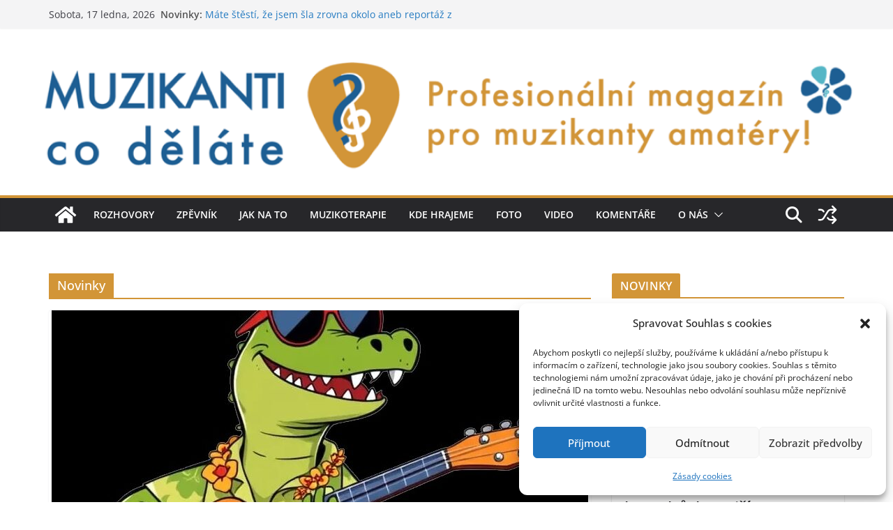

--- FILE ---
content_type: text/html; charset=UTF-8
request_url: https://www.muzikanticodelate.cz/novinky/
body_size: 22467
content:
		<!doctype html>
		<html lang="cs" prefix="og: http://ogp.me/ns# fb: http://ogp.me/ns/fb#">
		
<head>

			<meta charset="UTF-8"/>
		<meta name="viewport" content="width=device-width, initial-scale=1">
		<link rel="profile" href="http://gmpg.org/xfn/11"/>
		
	<title>Novinky &#8211; MUZIKANTI co děláte?</title>
<style type="text/css">
						#toplist_cz-2 {
							display: none;
						}
					</style><meta name='robots' content='max-image-preview:large' />
	<style>img:is([sizes="auto" i], [sizes^="auto," i]) { contain-intrinsic-size: 3000px 1500px }</style>
	<link rel="alternate" type="application/rss+xml" title="MUZIKANTI co děláte? &raquo; RSS zdroj" href="https://www.muzikanticodelate.cz/feed/" />
<link rel="alternate" type="application/rss+xml" title="MUZIKANTI co děláte? &raquo; RSS komentářů" href="https://www.muzikanticodelate.cz/comments/feed/" />
<script type="text/javascript" id="wpp-js" src="https://www.muzikanticodelate.cz/wp-content/plugins/wordpress-popular-posts/assets/js/wpp.min.js?ver=7.3.6" data-sampling="0" data-sampling-rate="100" data-api-url="https://www.muzikanticodelate.cz/wp-json/wordpress-popular-posts" data-post-id="0" data-token="d8d2fff18b" data-lang="0" data-debug="0"></script>
<link rel="alternate" type="application/rss+xml" title="MUZIKANTI co děláte? &raquo; RSS pro rubriku Novinky" href="https://www.muzikanticodelate.cz/./novinky/feed/" />
<script type="text/javascript">
/* <![CDATA[ */
window._wpemojiSettings = {"baseUrl":"https:\/\/s.w.org\/images\/core\/emoji\/16.0.1\/72x72\/","ext":".png","svgUrl":"https:\/\/s.w.org\/images\/core\/emoji\/16.0.1\/svg\/","svgExt":".svg","source":{"concatemoji":"https:\/\/www.muzikanticodelate.cz\/wp-includes\/js\/wp-emoji-release.min.js?ver=6.8.3"}};
/*! This file is auto-generated */
!function(s,n){var o,i,e;function c(e){try{var t={supportTests:e,timestamp:(new Date).valueOf()};sessionStorage.setItem(o,JSON.stringify(t))}catch(e){}}function p(e,t,n){e.clearRect(0,0,e.canvas.width,e.canvas.height),e.fillText(t,0,0);var t=new Uint32Array(e.getImageData(0,0,e.canvas.width,e.canvas.height).data),a=(e.clearRect(0,0,e.canvas.width,e.canvas.height),e.fillText(n,0,0),new Uint32Array(e.getImageData(0,0,e.canvas.width,e.canvas.height).data));return t.every(function(e,t){return e===a[t]})}function u(e,t){e.clearRect(0,0,e.canvas.width,e.canvas.height),e.fillText(t,0,0);for(var n=e.getImageData(16,16,1,1),a=0;a<n.data.length;a++)if(0!==n.data[a])return!1;return!0}function f(e,t,n,a){switch(t){case"flag":return n(e,"\ud83c\udff3\ufe0f\u200d\u26a7\ufe0f","\ud83c\udff3\ufe0f\u200b\u26a7\ufe0f")?!1:!n(e,"\ud83c\udde8\ud83c\uddf6","\ud83c\udde8\u200b\ud83c\uddf6")&&!n(e,"\ud83c\udff4\udb40\udc67\udb40\udc62\udb40\udc65\udb40\udc6e\udb40\udc67\udb40\udc7f","\ud83c\udff4\u200b\udb40\udc67\u200b\udb40\udc62\u200b\udb40\udc65\u200b\udb40\udc6e\u200b\udb40\udc67\u200b\udb40\udc7f");case"emoji":return!a(e,"\ud83e\udedf")}return!1}function g(e,t,n,a){var r="undefined"!=typeof WorkerGlobalScope&&self instanceof WorkerGlobalScope?new OffscreenCanvas(300,150):s.createElement("canvas"),o=r.getContext("2d",{willReadFrequently:!0}),i=(o.textBaseline="top",o.font="600 32px Arial",{});return e.forEach(function(e){i[e]=t(o,e,n,a)}),i}function t(e){var t=s.createElement("script");t.src=e,t.defer=!0,s.head.appendChild(t)}"undefined"!=typeof Promise&&(o="wpEmojiSettingsSupports",i=["flag","emoji"],n.supports={everything:!0,everythingExceptFlag:!0},e=new Promise(function(e){s.addEventListener("DOMContentLoaded",e,{once:!0})}),new Promise(function(t){var n=function(){try{var e=JSON.parse(sessionStorage.getItem(o));if("object"==typeof e&&"number"==typeof e.timestamp&&(new Date).valueOf()<e.timestamp+604800&&"object"==typeof e.supportTests)return e.supportTests}catch(e){}return null}();if(!n){if("undefined"!=typeof Worker&&"undefined"!=typeof OffscreenCanvas&&"undefined"!=typeof URL&&URL.createObjectURL&&"undefined"!=typeof Blob)try{var e="postMessage("+g.toString()+"("+[JSON.stringify(i),f.toString(),p.toString(),u.toString()].join(",")+"));",a=new Blob([e],{type:"text/javascript"}),r=new Worker(URL.createObjectURL(a),{name:"wpTestEmojiSupports"});return void(r.onmessage=function(e){c(n=e.data),r.terminate(),t(n)})}catch(e){}c(n=g(i,f,p,u))}t(n)}).then(function(e){for(var t in e)n.supports[t]=e[t],n.supports.everything=n.supports.everything&&n.supports[t],"flag"!==t&&(n.supports.everythingExceptFlag=n.supports.everythingExceptFlag&&n.supports[t]);n.supports.everythingExceptFlag=n.supports.everythingExceptFlag&&!n.supports.flag,n.DOMReady=!1,n.readyCallback=function(){n.DOMReady=!0}}).then(function(){return e}).then(function(){var e;n.supports.everything||(n.readyCallback(),(e=n.source||{}).concatemoji?t(e.concatemoji):e.wpemoji&&e.twemoji&&(t(e.twemoji),t(e.wpemoji)))}))}((window,document),window._wpemojiSettings);
/* ]]> */
</script>
<style id='wp-emoji-styles-inline-css' type='text/css'>

	img.wp-smiley, img.emoji {
		display: inline !important;
		border: none !important;
		box-shadow: none !important;
		height: 1em !important;
		width: 1em !important;
		margin: 0 0.07em !important;
		vertical-align: -0.1em !important;
		background: none !important;
		padding: 0 !important;
	}
</style>
<link rel='stylesheet' id='wp-block-library-css' href='https://www.muzikanticodelate.cz/wp-includes/css/dist/block-library/style.min.css?ver=6.8.3' type='text/css' media='all' />
<style id='wp-block-library-theme-inline-css' type='text/css'>
.wp-block-audio :where(figcaption){color:#555;font-size:13px;text-align:center}.is-dark-theme .wp-block-audio :where(figcaption){color:#ffffffa6}.wp-block-audio{margin:0 0 1em}.wp-block-code{border:1px solid #ccc;border-radius:4px;font-family:Menlo,Consolas,monaco,monospace;padding:.8em 1em}.wp-block-embed :where(figcaption){color:#555;font-size:13px;text-align:center}.is-dark-theme .wp-block-embed :where(figcaption){color:#ffffffa6}.wp-block-embed{margin:0 0 1em}.blocks-gallery-caption{color:#555;font-size:13px;text-align:center}.is-dark-theme .blocks-gallery-caption{color:#ffffffa6}:root :where(.wp-block-image figcaption){color:#555;font-size:13px;text-align:center}.is-dark-theme :root :where(.wp-block-image figcaption){color:#ffffffa6}.wp-block-image{margin:0 0 1em}.wp-block-pullquote{border-bottom:4px solid;border-top:4px solid;color:currentColor;margin-bottom:1.75em}.wp-block-pullquote cite,.wp-block-pullquote footer,.wp-block-pullquote__citation{color:currentColor;font-size:.8125em;font-style:normal;text-transform:uppercase}.wp-block-quote{border-left:.25em solid;margin:0 0 1.75em;padding-left:1em}.wp-block-quote cite,.wp-block-quote footer{color:currentColor;font-size:.8125em;font-style:normal;position:relative}.wp-block-quote:where(.has-text-align-right){border-left:none;border-right:.25em solid;padding-left:0;padding-right:1em}.wp-block-quote:where(.has-text-align-center){border:none;padding-left:0}.wp-block-quote.is-large,.wp-block-quote.is-style-large,.wp-block-quote:where(.is-style-plain){border:none}.wp-block-search .wp-block-search__label{font-weight:700}.wp-block-search__button{border:1px solid #ccc;padding:.375em .625em}:where(.wp-block-group.has-background){padding:1.25em 2.375em}.wp-block-separator.has-css-opacity{opacity:.4}.wp-block-separator{border:none;border-bottom:2px solid;margin-left:auto;margin-right:auto}.wp-block-separator.has-alpha-channel-opacity{opacity:1}.wp-block-separator:not(.is-style-wide):not(.is-style-dots){width:100px}.wp-block-separator.has-background:not(.is-style-dots){border-bottom:none;height:1px}.wp-block-separator.has-background:not(.is-style-wide):not(.is-style-dots){height:2px}.wp-block-table{margin:0 0 1em}.wp-block-table td,.wp-block-table th{word-break:normal}.wp-block-table :where(figcaption){color:#555;font-size:13px;text-align:center}.is-dark-theme .wp-block-table :where(figcaption){color:#ffffffa6}.wp-block-video :where(figcaption){color:#555;font-size:13px;text-align:center}.is-dark-theme .wp-block-video :where(figcaption){color:#ffffffa6}.wp-block-video{margin:0 0 1em}:root :where(.wp-block-template-part.has-background){margin-bottom:0;margin-top:0;padding:1.25em 2.375em}
</style>
<style id='qsm-quiz-style-inline-css' type='text/css'>


</style>
<style id='global-styles-inline-css' type='text/css'>
:root{--wp--preset--aspect-ratio--square: 1;--wp--preset--aspect-ratio--4-3: 4/3;--wp--preset--aspect-ratio--3-4: 3/4;--wp--preset--aspect-ratio--3-2: 3/2;--wp--preset--aspect-ratio--2-3: 2/3;--wp--preset--aspect-ratio--16-9: 16/9;--wp--preset--aspect-ratio--9-16: 9/16;--wp--preset--color--black: #000000;--wp--preset--color--cyan-bluish-gray: #abb8c3;--wp--preset--color--white: #ffffff;--wp--preset--color--pale-pink: #f78da7;--wp--preset--color--vivid-red: #cf2e2e;--wp--preset--color--luminous-vivid-orange: #ff6900;--wp--preset--color--luminous-vivid-amber: #fcb900;--wp--preset--color--light-green-cyan: #7bdcb5;--wp--preset--color--vivid-green-cyan: #00d084;--wp--preset--color--pale-cyan-blue: #8ed1fc;--wp--preset--color--vivid-cyan-blue: #0693e3;--wp--preset--color--vivid-purple: #9b51e0;--wp--preset--color--cm-color-1: #257BC1;--wp--preset--color--cm-color-2: #2270B0;--wp--preset--color--cm-color-3: #FFFFFF;--wp--preset--color--cm-color-4: #F9FEFD;--wp--preset--color--cm-color-5: #27272A;--wp--preset--color--cm-color-6: #16181A;--wp--preset--color--cm-color-7: #8F8F8F;--wp--preset--color--cm-color-8: #FFFFFF;--wp--preset--color--cm-color-9: #C7C7C7;--wp--preset--gradient--vivid-cyan-blue-to-vivid-purple: linear-gradient(135deg,rgba(6,147,227,1) 0%,rgb(155,81,224) 100%);--wp--preset--gradient--light-green-cyan-to-vivid-green-cyan: linear-gradient(135deg,rgb(122,220,180) 0%,rgb(0,208,130) 100%);--wp--preset--gradient--luminous-vivid-amber-to-luminous-vivid-orange: linear-gradient(135deg,rgba(252,185,0,1) 0%,rgba(255,105,0,1) 100%);--wp--preset--gradient--luminous-vivid-orange-to-vivid-red: linear-gradient(135deg,rgba(255,105,0,1) 0%,rgb(207,46,46) 100%);--wp--preset--gradient--very-light-gray-to-cyan-bluish-gray: linear-gradient(135deg,rgb(238,238,238) 0%,rgb(169,184,195) 100%);--wp--preset--gradient--cool-to-warm-spectrum: linear-gradient(135deg,rgb(74,234,220) 0%,rgb(151,120,209) 20%,rgb(207,42,186) 40%,rgb(238,44,130) 60%,rgb(251,105,98) 80%,rgb(254,248,76) 100%);--wp--preset--gradient--blush-light-purple: linear-gradient(135deg,rgb(255,206,236) 0%,rgb(152,150,240) 100%);--wp--preset--gradient--blush-bordeaux: linear-gradient(135deg,rgb(254,205,165) 0%,rgb(254,45,45) 50%,rgb(107,0,62) 100%);--wp--preset--gradient--luminous-dusk: linear-gradient(135deg,rgb(255,203,112) 0%,rgb(199,81,192) 50%,rgb(65,88,208) 100%);--wp--preset--gradient--pale-ocean: linear-gradient(135deg,rgb(255,245,203) 0%,rgb(182,227,212) 50%,rgb(51,167,181) 100%);--wp--preset--gradient--electric-grass: linear-gradient(135deg,rgb(202,248,128) 0%,rgb(113,206,126) 100%);--wp--preset--gradient--midnight: linear-gradient(135deg,rgb(2,3,129) 0%,rgb(40,116,252) 100%);--wp--preset--font-size--small: 13px;--wp--preset--font-size--medium: 16px;--wp--preset--font-size--large: 20px;--wp--preset--font-size--x-large: 24px;--wp--preset--font-size--xx-large: 30px;--wp--preset--font-size--huge: 36px;--wp--preset--font-family--dm-sans: DM Sans, sans-serif;--wp--preset--font-family--public-sans: Public Sans, sans-serif;--wp--preset--font-family--roboto: Roboto, sans-serif;--wp--preset--font-family--segoe-ui: Segoe UI, Arial, sans-serif;--wp--preset--font-family--ibm-plex-serif: IBM Plex Serif, sans-serif;--wp--preset--font-family--inter: Inter, sans-serif;--wp--preset--spacing--20: 0.44rem;--wp--preset--spacing--30: 0.67rem;--wp--preset--spacing--40: 1rem;--wp--preset--spacing--50: 1.5rem;--wp--preset--spacing--60: 2.25rem;--wp--preset--spacing--70: 3.38rem;--wp--preset--spacing--80: 5.06rem;--wp--preset--shadow--natural: 6px 6px 9px rgba(0, 0, 0, 0.2);--wp--preset--shadow--deep: 12px 12px 50px rgba(0, 0, 0, 0.4);--wp--preset--shadow--sharp: 6px 6px 0px rgba(0, 0, 0, 0.2);--wp--preset--shadow--outlined: 6px 6px 0px -3px rgba(255, 255, 255, 1), 6px 6px rgba(0, 0, 0, 1);--wp--preset--shadow--crisp: 6px 6px 0px rgba(0, 0, 0, 1);}:root { --wp--style--global--content-size: 760px;--wp--style--global--wide-size: 1160px; }:where(body) { margin: 0; }.wp-site-blocks > .alignleft { float: left; margin-right: 2em; }.wp-site-blocks > .alignright { float: right; margin-left: 2em; }.wp-site-blocks > .aligncenter { justify-content: center; margin-left: auto; margin-right: auto; }:where(.wp-site-blocks) > * { margin-block-start: 24px; margin-block-end: 0; }:where(.wp-site-blocks) > :first-child { margin-block-start: 0; }:where(.wp-site-blocks) > :last-child { margin-block-end: 0; }:root { --wp--style--block-gap: 24px; }:root :where(.is-layout-flow) > :first-child{margin-block-start: 0;}:root :where(.is-layout-flow) > :last-child{margin-block-end: 0;}:root :where(.is-layout-flow) > *{margin-block-start: 24px;margin-block-end: 0;}:root :where(.is-layout-constrained) > :first-child{margin-block-start: 0;}:root :where(.is-layout-constrained) > :last-child{margin-block-end: 0;}:root :where(.is-layout-constrained) > *{margin-block-start: 24px;margin-block-end: 0;}:root :where(.is-layout-flex){gap: 24px;}:root :where(.is-layout-grid){gap: 24px;}.is-layout-flow > .alignleft{float: left;margin-inline-start: 0;margin-inline-end: 2em;}.is-layout-flow > .alignright{float: right;margin-inline-start: 2em;margin-inline-end: 0;}.is-layout-flow > .aligncenter{margin-left: auto !important;margin-right: auto !important;}.is-layout-constrained > .alignleft{float: left;margin-inline-start: 0;margin-inline-end: 2em;}.is-layout-constrained > .alignright{float: right;margin-inline-start: 2em;margin-inline-end: 0;}.is-layout-constrained > .aligncenter{margin-left: auto !important;margin-right: auto !important;}.is-layout-constrained > :where(:not(.alignleft):not(.alignright):not(.alignfull)){max-width: var(--wp--style--global--content-size);margin-left: auto !important;margin-right: auto !important;}.is-layout-constrained > .alignwide{max-width: var(--wp--style--global--wide-size);}body .is-layout-flex{display: flex;}.is-layout-flex{flex-wrap: wrap;align-items: center;}.is-layout-flex > :is(*, div){margin: 0;}body .is-layout-grid{display: grid;}.is-layout-grid > :is(*, div){margin: 0;}body{padding-top: 0px;padding-right: 0px;padding-bottom: 0px;padding-left: 0px;}a:where(:not(.wp-element-button)){text-decoration: underline;}:root :where(.wp-element-button, .wp-block-button__link){background-color: #32373c;border-width: 0;color: #fff;font-family: inherit;font-size: inherit;line-height: inherit;padding: calc(0.667em + 2px) calc(1.333em + 2px);text-decoration: none;}.has-black-color{color: var(--wp--preset--color--black) !important;}.has-cyan-bluish-gray-color{color: var(--wp--preset--color--cyan-bluish-gray) !important;}.has-white-color{color: var(--wp--preset--color--white) !important;}.has-pale-pink-color{color: var(--wp--preset--color--pale-pink) !important;}.has-vivid-red-color{color: var(--wp--preset--color--vivid-red) !important;}.has-luminous-vivid-orange-color{color: var(--wp--preset--color--luminous-vivid-orange) !important;}.has-luminous-vivid-amber-color{color: var(--wp--preset--color--luminous-vivid-amber) !important;}.has-light-green-cyan-color{color: var(--wp--preset--color--light-green-cyan) !important;}.has-vivid-green-cyan-color{color: var(--wp--preset--color--vivid-green-cyan) !important;}.has-pale-cyan-blue-color{color: var(--wp--preset--color--pale-cyan-blue) !important;}.has-vivid-cyan-blue-color{color: var(--wp--preset--color--vivid-cyan-blue) !important;}.has-vivid-purple-color{color: var(--wp--preset--color--vivid-purple) !important;}.has-cm-color-1-color{color: var(--wp--preset--color--cm-color-1) !important;}.has-cm-color-2-color{color: var(--wp--preset--color--cm-color-2) !important;}.has-cm-color-3-color{color: var(--wp--preset--color--cm-color-3) !important;}.has-cm-color-4-color{color: var(--wp--preset--color--cm-color-4) !important;}.has-cm-color-5-color{color: var(--wp--preset--color--cm-color-5) !important;}.has-cm-color-6-color{color: var(--wp--preset--color--cm-color-6) !important;}.has-cm-color-7-color{color: var(--wp--preset--color--cm-color-7) !important;}.has-cm-color-8-color{color: var(--wp--preset--color--cm-color-8) !important;}.has-cm-color-9-color{color: var(--wp--preset--color--cm-color-9) !important;}.has-black-background-color{background-color: var(--wp--preset--color--black) !important;}.has-cyan-bluish-gray-background-color{background-color: var(--wp--preset--color--cyan-bluish-gray) !important;}.has-white-background-color{background-color: var(--wp--preset--color--white) !important;}.has-pale-pink-background-color{background-color: var(--wp--preset--color--pale-pink) !important;}.has-vivid-red-background-color{background-color: var(--wp--preset--color--vivid-red) !important;}.has-luminous-vivid-orange-background-color{background-color: var(--wp--preset--color--luminous-vivid-orange) !important;}.has-luminous-vivid-amber-background-color{background-color: var(--wp--preset--color--luminous-vivid-amber) !important;}.has-light-green-cyan-background-color{background-color: var(--wp--preset--color--light-green-cyan) !important;}.has-vivid-green-cyan-background-color{background-color: var(--wp--preset--color--vivid-green-cyan) !important;}.has-pale-cyan-blue-background-color{background-color: var(--wp--preset--color--pale-cyan-blue) !important;}.has-vivid-cyan-blue-background-color{background-color: var(--wp--preset--color--vivid-cyan-blue) !important;}.has-vivid-purple-background-color{background-color: var(--wp--preset--color--vivid-purple) !important;}.has-cm-color-1-background-color{background-color: var(--wp--preset--color--cm-color-1) !important;}.has-cm-color-2-background-color{background-color: var(--wp--preset--color--cm-color-2) !important;}.has-cm-color-3-background-color{background-color: var(--wp--preset--color--cm-color-3) !important;}.has-cm-color-4-background-color{background-color: var(--wp--preset--color--cm-color-4) !important;}.has-cm-color-5-background-color{background-color: var(--wp--preset--color--cm-color-5) !important;}.has-cm-color-6-background-color{background-color: var(--wp--preset--color--cm-color-6) !important;}.has-cm-color-7-background-color{background-color: var(--wp--preset--color--cm-color-7) !important;}.has-cm-color-8-background-color{background-color: var(--wp--preset--color--cm-color-8) !important;}.has-cm-color-9-background-color{background-color: var(--wp--preset--color--cm-color-9) !important;}.has-black-border-color{border-color: var(--wp--preset--color--black) !important;}.has-cyan-bluish-gray-border-color{border-color: var(--wp--preset--color--cyan-bluish-gray) !important;}.has-white-border-color{border-color: var(--wp--preset--color--white) !important;}.has-pale-pink-border-color{border-color: var(--wp--preset--color--pale-pink) !important;}.has-vivid-red-border-color{border-color: var(--wp--preset--color--vivid-red) !important;}.has-luminous-vivid-orange-border-color{border-color: var(--wp--preset--color--luminous-vivid-orange) !important;}.has-luminous-vivid-amber-border-color{border-color: var(--wp--preset--color--luminous-vivid-amber) !important;}.has-light-green-cyan-border-color{border-color: var(--wp--preset--color--light-green-cyan) !important;}.has-vivid-green-cyan-border-color{border-color: var(--wp--preset--color--vivid-green-cyan) !important;}.has-pale-cyan-blue-border-color{border-color: var(--wp--preset--color--pale-cyan-blue) !important;}.has-vivid-cyan-blue-border-color{border-color: var(--wp--preset--color--vivid-cyan-blue) !important;}.has-vivid-purple-border-color{border-color: var(--wp--preset--color--vivid-purple) !important;}.has-cm-color-1-border-color{border-color: var(--wp--preset--color--cm-color-1) !important;}.has-cm-color-2-border-color{border-color: var(--wp--preset--color--cm-color-2) !important;}.has-cm-color-3-border-color{border-color: var(--wp--preset--color--cm-color-3) !important;}.has-cm-color-4-border-color{border-color: var(--wp--preset--color--cm-color-4) !important;}.has-cm-color-5-border-color{border-color: var(--wp--preset--color--cm-color-5) !important;}.has-cm-color-6-border-color{border-color: var(--wp--preset--color--cm-color-6) !important;}.has-cm-color-7-border-color{border-color: var(--wp--preset--color--cm-color-7) !important;}.has-cm-color-8-border-color{border-color: var(--wp--preset--color--cm-color-8) !important;}.has-cm-color-9-border-color{border-color: var(--wp--preset--color--cm-color-9) !important;}.has-vivid-cyan-blue-to-vivid-purple-gradient-background{background: var(--wp--preset--gradient--vivid-cyan-blue-to-vivid-purple) !important;}.has-light-green-cyan-to-vivid-green-cyan-gradient-background{background: var(--wp--preset--gradient--light-green-cyan-to-vivid-green-cyan) !important;}.has-luminous-vivid-amber-to-luminous-vivid-orange-gradient-background{background: var(--wp--preset--gradient--luminous-vivid-amber-to-luminous-vivid-orange) !important;}.has-luminous-vivid-orange-to-vivid-red-gradient-background{background: var(--wp--preset--gradient--luminous-vivid-orange-to-vivid-red) !important;}.has-very-light-gray-to-cyan-bluish-gray-gradient-background{background: var(--wp--preset--gradient--very-light-gray-to-cyan-bluish-gray) !important;}.has-cool-to-warm-spectrum-gradient-background{background: var(--wp--preset--gradient--cool-to-warm-spectrum) !important;}.has-blush-light-purple-gradient-background{background: var(--wp--preset--gradient--blush-light-purple) !important;}.has-blush-bordeaux-gradient-background{background: var(--wp--preset--gradient--blush-bordeaux) !important;}.has-luminous-dusk-gradient-background{background: var(--wp--preset--gradient--luminous-dusk) !important;}.has-pale-ocean-gradient-background{background: var(--wp--preset--gradient--pale-ocean) !important;}.has-electric-grass-gradient-background{background: var(--wp--preset--gradient--electric-grass) !important;}.has-midnight-gradient-background{background: var(--wp--preset--gradient--midnight) !important;}.has-small-font-size{font-size: var(--wp--preset--font-size--small) !important;}.has-medium-font-size{font-size: var(--wp--preset--font-size--medium) !important;}.has-large-font-size{font-size: var(--wp--preset--font-size--large) !important;}.has-x-large-font-size{font-size: var(--wp--preset--font-size--x-large) !important;}.has-xx-large-font-size{font-size: var(--wp--preset--font-size--xx-large) !important;}.has-huge-font-size{font-size: var(--wp--preset--font-size--huge) !important;}.has-dm-sans-font-family{font-family: var(--wp--preset--font-family--dm-sans) !important;}.has-public-sans-font-family{font-family: var(--wp--preset--font-family--public-sans) !important;}.has-roboto-font-family{font-family: var(--wp--preset--font-family--roboto) !important;}.has-segoe-ui-font-family{font-family: var(--wp--preset--font-family--segoe-ui) !important;}.has-ibm-plex-serif-font-family{font-family: var(--wp--preset--font-family--ibm-plex-serif) !important;}.has-inter-font-family{font-family: var(--wp--preset--font-family--inter) !important;}
:root :where(.wp-block-pullquote){font-size: 1.5em;line-height: 1.6;}
</style>
<link rel='stylesheet' id='cmplz-general-css' href='https://www.muzikanticodelate.cz/wp-content/plugins/complianz-gdpr/assets/css/cookieblocker.min.css?ver=1764257049' type='text/css' media='all' />
<link rel='stylesheet' id='wordpress-popular-posts-css-css' href='https://www.muzikanticodelate.cz/wp-content/plugins/wordpress-popular-posts/assets/css/wpp.css?ver=7.3.6' type='text/css' media='all' />
<link rel='stylesheet' id='colormag_style-css' href='https://www.muzikanticodelate.cz/wp-content/themes/colormag/style.css?ver=1768655047' type='text/css' media='all' />
<style id='colormag_style-inline-css' type='text/css'>
.colormag-button,
			blockquote, button,
			input[type=reset],
			input[type=button],
			input[type=submit],
			.cm-home-icon.front_page_on,
			.cm-post-categories a,
			.cm-primary-nav ul li ul li:hover,
			.cm-primary-nav ul li.current-menu-item,
			.cm-primary-nav ul li.current_page_ancestor,
			.cm-primary-nav ul li.current-menu-ancestor,
			.cm-primary-nav ul li.current_page_item,
			.cm-primary-nav ul li:hover,
			.cm-primary-nav ul li.focus,
			.cm-mobile-nav li a:hover,
			.colormag-header-clean #cm-primary-nav .cm-menu-toggle:hover,
			.cm-header .cm-mobile-nav li:hover,
			.cm-header .cm-mobile-nav li.current-page-ancestor,
			.cm-header .cm-mobile-nav li.current-menu-ancestor,
			.cm-header .cm-mobile-nav li.current-page-item,
			.cm-header .cm-mobile-nav li.current-menu-item,
			.cm-primary-nav ul li.focus > a,
			.cm-layout-2 .cm-primary-nav ul ul.sub-menu li.focus > a,
			.cm-mobile-nav .current-menu-item>a, .cm-mobile-nav .current_page_item>a,
			.colormag-header-clean .cm-mobile-nav li:hover > a,
			.colormag-header-clean .cm-mobile-nav li.current-page-ancestor > a,
			.colormag-header-clean .cm-mobile-nav li.current-menu-ancestor > a,
			.colormag-header-clean .cm-mobile-nav li.current-page-item > a,
			.colormag-header-clean .cm-mobile-nav li.current-menu-item > a,
			.fa.search-top:hover,
			.widget_call_to_action .btn--primary,
			.colormag-footer--classic .cm-footer-cols .cm-row .cm-widget-title span::before,
			.colormag-footer--classic-bordered .cm-footer-cols .cm-row .cm-widget-title span::before,
			.cm-featured-posts .cm-widget-title span,
			.cm-featured-category-slider-widget .cm-slide-content .cm-entry-header-meta .cm-post-categories a,
			.cm-highlighted-posts .cm-post-content .cm-entry-header-meta .cm-post-categories a,
			.cm-category-slide-next, .cm-category-slide-prev, .slide-next,
			.slide-prev, .cm-tabbed-widget ul li, .cm-posts .wp-pagenavi .current,
			.cm-posts .wp-pagenavi a:hover, .cm-secondary .cm-widget-title span,
			.cm-posts .post .cm-post-content .cm-entry-header-meta .cm-post-categories a,
			.cm-page-header .cm-page-title span, .entry-meta .post-format i,
			.format-link .cm-entry-summary a, .cm-entry-button, .infinite-scroll .tg-infinite-scroll,
			.no-more-post-text, .pagination span,
			.comments-area .comment-author-link span,
			.cm-footer-cols .cm-row .cm-widget-title span,
			.advertisement_above_footer .cm-widget-title span,
			.error, .cm-primary .cm-widget-title span,
			.related-posts-wrapper.style-three .cm-post-content .cm-entry-title a:hover:before,
			.cm-slider-area .cm-widget-title span,
			.cm-beside-slider-widget .cm-widget-title span,
			.top-full-width-sidebar .cm-widget-title span,
			.wp-block-quote, .wp-block-quote.is-style-large,
			.wp-block-quote.has-text-align-right,
			.cm-error-404 .cm-btn, .widget .wp-block-heading, .wp-block-search button,
			.widget a::before, .cm-post-date a::before,
			.byline a::before,
			.colormag-footer--classic-bordered .cm-widget-title::before,
			.wp-block-button__link,
			#cm-tertiary .cm-widget-title span,
			.link-pagination .post-page-numbers.current,
			.wp-block-query-pagination-numbers .page-numbers.current,
			.wp-element-button,
			.wp-block-button .wp-block-button__link,
			.wp-element-button,
			.cm-layout-2 .cm-primary-nav ul ul.sub-menu li:hover,
			.cm-layout-2 .cm-primary-nav ul ul.sub-menu li.current-menu-ancestor,
			.cm-layout-2 .cm-primary-nav ul ul.sub-menu li.current-menu-item,
			.cm-layout-2 .cm-primary-nav ul ul.sub-menu li.focus,
			.search-wrap button,
			.page-numbers .current,
			.cm-footer-builder .cm-widget-title span,
			.wp-block-search .wp-element-button:hover{background-color:rgb(210,149,55);}a,
			.cm-layout-2 #cm-primary-nav .fa.search-top:hover,
			.cm-layout-2 #cm-primary-nav.cm-mobile-nav .cm-random-post a:hover .fa-random,
			.cm-layout-2 #cm-primary-nav.cm-primary-nav .cm-random-post a:hover .fa-random,
			.cm-layout-2 .breaking-news .newsticker a:hover,
			.cm-layout-2 .cm-primary-nav ul li.current-menu-item > a,
			.cm-layout-2 .cm-primary-nav ul li.current_page_item > a,
			.cm-layout-2 .cm-primary-nav ul li:hover > a,
			.cm-layout-2 .cm-primary-nav ul li.focus > a
			.dark-skin .cm-layout-2-style-1 #cm-primary-nav.cm-primary-nav .cm-home-icon:hover .fa,
			.byline a:hover, .comments a:hover, .cm-edit-link a:hover, .cm-post-date a:hover,
			.social-links:not(.cm-header-actions .social-links) i.fa:hover, .cm-tag-links a:hover,
			.colormag-header-clean .social-links li:hover i.fa, .cm-layout-2-style-1 .social-links li:hover i.fa,
			.colormag-header-clean .breaking-news .newsticker a:hover, .widget_featured_posts .article-content .cm-entry-title a:hover,
			.widget_featured_slider .slide-content .cm-below-entry-meta .byline a:hover,
			.widget_featured_slider .slide-content .cm-below-entry-meta .comments a:hover,
			.widget_featured_slider .slide-content .cm-below-entry-meta .cm-post-date a:hover,
			.widget_featured_slider .slide-content .cm-entry-title a:hover,
			.widget_block_picture_news.widget_featured_posts .article-content .cm-entry-title a:hover,
			.widget_highlighted_posts .article-content .cm-below-entry-meta .byline a:hover,
			.widget_highlighted_posts .article-content .cm-below-entry-meta .comments a:hover,
			.widget_highlighted_posts .article-content .cm-below-entry-meta .cm-post-date a:hover,
			.widget_highlighted_posts .article-content .cm-entry-title a:hover, i.fa-arrow-up, i.fa-arrow-down,
			.cm-site-title a, #content .post .article-content .cm-entry-title a:hover, .entry-meta .byline i,
			.entry-meta .cat-links i, .entry-meta a, .post .cm-entry-title a:hover, .search .cm-entry-title a:hover,
			.entry-meta .comments-link a:hover, .entry-meta .cm-edit-link a:hover, .entry-meta .cm-post-date a:hover,
			.entry-meta .cm-tag-links a:hover, .single #content .tags a:hover, .count, .next a:hover, .previous a:hover,
			.related-posts-main-title .fa, .single-related-posts .article-content .cm-entry-title a:hover,
			.pagination a span:hover,
			#content .comments-area a.comment-cm-edit-link:hover, #content .comments-area a.comment-permalink:hover,
			#content .comments-area article header cite a:hover, .comments-area .comment-author-link a:hover,
			.comment .comment-reply-link:hover,
			.nav-next a, .nav-previous a,
			#cm-footer .cm-footer-menu ul li a:hover,
			.cm-footer-cols .cm-row a:hover, a#scroll-up i, .related-posts-wrapper-flyout .cm-entry-title a:hover,
			.human-diff-time .human-diff-time-display:hover,
			.cm-layout-2-style-1 #cm-primary-nav .fa:hover,
			.cm-footer-bar a,
			.cm-post-date a:hover,
			.cm-author a:hover,
			.cm-comments-link a:hover,
			.cm-tag-links a:hover,
			.cm-edit-link a:hover,
			.cm-footer-bar .copyright a,
			.cm-featured-posts .cm-entry-title a:hover,
			.cm-posts .post .cm-post-content .cm-entry-title a:hover,
			.cm-posts .post .single-title-above .cm-entry-title a:hover,
			.cm-layout-2 .cm-primary-nav ul li:hover > a,
			.cm-layout-2 #cm-primary-nav .fa:hover,
			.cm-entry-title a:hover,
			button:hover, input[type="button"]:hover,
			input[type="reset"]:hover,
			input[type="submit"]:hover,
			.wp-block-button .wp-block-button__link:hover,
			.cm-button:hover,
			.wp-element-button:hover,
			li.product .added_to_cart:hover,
			.comments-area .comment-permalink:hover,
			.cm-footer-bar-area .cm-footer-bar__2 a{color:rgb(210,149,55);}#cm-primary-nav,
			.cm-contained .cm-header-2 .cm-row, .cm-header-builder.cm-full-width .cm-main-header .cm-header-bottom-row{border-top-color:rgb(210,149,55);}.cm-layout-2 #cm-primary-nav,
			.cm-layout-2 .cm-primary-nav ul ul.sub-menu li:hover,
			.cm-layout-2 .cm-primary-nav ul > li:hover > a,
			.cm-layout-2 .cm-primary-nav ul > li.current-menu-item > a,
			.cm-layout-2 .cm-primary-nav ul > li.current-menu-ancestor > a,
			.cm-layout-2 .cm-primary-nav ul ul.sub-menu li.current-menu-ancestor,
			.cm-layout-2 .cm-primary-nav ul ul.sub-menu li.current-menu-item,
			.cm-layout-2 .cm-primary-nav ul ul.sub-menu li.focus,
			cm-layout-2 .cm-primary-nav ul ul.sub-menu li.current-menu-ancestor,
			cm-layout-2 .cm-primary-nav ul ul.sub-menu li.current-menu-item,
			cm-layout-2 #cm-primary-nav .cm-menu-toggle:hover,
			cm-layout-2 #cm-primary-nav.cm-mobile-nav .cm-menu-toggle,
			cm-layout-2 .cm-primary-nav ul > li:hover > a,
			cm-layout-2 .cm-primary-nav ul > li.current-menu-item > a,
			cm-layout-2 .cm-primary-nav ul > li.current-menu-ancestor > a,
			.cm-layout-2 .cm-primary-nav ul li.focus > a, .pagination a span:hover,
			.cm-error-404 .cm-btn,
			.single-post .cm-post-categories a::after,
			.widget .block-title,
			.cm-layout-2 .cm-primary-nav ul li.focus > a,
			button,
			input[type="button"],
			input[type="reset"],
			input[type="submit"],
			.wp-block-button .wp-block-button__link,
			.cm-button,
			.wp-element-button,
			li.product .added_to_cart{border-color:rgb(210,149,55);}.cm-secondary .cm-widget-title,
			#cm-tertiary .cm-widget-title,
			.widget_featured_posts .widget-title,
			#secondary .widget-title,
			#cm-tertiary .widget-title,
			.cm-page-header .cm-page-title,
			.cm-footer-cols .cm-row .widget-title,
			.advertisement_above_footer .widget-title,
			#primary .widget-title,
			.widget_slider_area .widget-title,
			.widget_beside_slider .widget-title,
			.top-full-width-sidebar .widget-title,
			.cm-footer-cols .cm-row .cm-widget-title,
			.cm-footer-bar .copyright a,
			.cm-layout-2.cm-layout-2-style-2 #cm-primary-nav,
			.cm-layout-2 .cm-primary-nav ul > li:hover > a,
			.cm-footer-builder .cm-widget-title,
			.cm-layout-2 .cm-primary-nav ul > li.current-menu-item > a{border-bottom-color:rgb(210,149,55);}body{color:#444444;}.cm-posts .post{box-shadow:0px 0px 2px 0px #E4E4E7;}@media screen and (min-width: 992px) {.cm-primary{width:70%;}}.colormag-button,
			input[type="reset"],
			input[type="button"],
			input[type="submit"],
			button,
			.cm-entry-button span,
			.wp-block-button .wp-block-button__link{color:#ffffff;}.cm-content{background-color:#ffffff;background-size:contain;}.cm-header .cm-menu-toggle svg,
			.cm-header .cm-menu-toggle svg{fill:#fff;}.cm-footer-bar-area .cm-footer-bar__2 a{color:#207daf;}.colormag-button,
			blockquote, button,
			input[type=reset],
			input[type=button],
			input[type=submit],
			.cm-home-icon.front_page_on,
			.cm-post-categories a,
			.cm-primary-nav ul li ul li:hover,
			.cm-primary-nav ul li.current-menu-item,
			.cm-primary-nav ul li.current_page_ancestor,
			.cm-primary-nav ul li.current-menu-ancestor,
			.cm-primary-nav ul li.current_page_item,
			.cm-primary-nav ul li:hover,
			.cm-primary-nav ul li.focus,
			.cm-mobile-nav li a:hover,
			.colormag-header-clean #cm-primary-nav .cm-menu-toggle:hover,
			.cm-header .cm-mobile-nav li:hover,
			.cm-header .cm-mobile-nav li.current-page-ancestor,
			.cm-header .cm-mobile-nav li.current-menu-ancestor,
			.cm-header .cm-mobile-nav li.current-page-item,
			.cm-header .cm-mobile-nav li.current-menu-item,
			.cm-primary-nav ul li.focus > a,
			.cm-layout-2 .cm-primary-nav ul ul.sub-menu li.focus > a,
			.cm-mobile-nav .current-menu-item>a, .cm-mobile-nav .current_page_item>a,
			.colormag-header-clean .cm-mobile-nav li:hover > a,
			.colormag-header-clean .cm-mobile-nav li.current-page-ancestor > a,
			.colormag-header-clean .cm-mobile-nav li.current-menu-ancestor > a,
			.colormag-header-clean .cm-mobile-nav li.current-page-item > a,
			.colormag-header-clean .cm-mobile-nav li.current-menu-item > a,
			.fa.search-top:hover,
			.widget_call_to_action .btn--primary,
			.colormag-footer--classic .cm-footer-cols .cm-row .cm-widget-title span::before,
			.colormag-footer--classic-bordered .cm-footer-cols .cm-row .cm-widget-title span::before,
			.cm-featured-posts .cm-widget-title span,
			.cm-featured-category-slider-widget .cm-slide-content .cm-entry-header-meta .cm-post-categories a,
			.cm-highlighted-posts .cm-post-content .cm-entry-header-meta .cm-post-categories a,
			.cm-category-slide-next, .cm-category-slide-prev, .slide-next,
			.slide-prev, .cm-tabbed-widget ul li, .cm-posts .wp-pagenavi .current,
			.cm-posts .wp-pagenavi a:hover, .cm-secondary .cm-widget-title span,
			.cm-posts .post .cm-post-content .cm-entry-header-meta .cm-post-categories a,
			.cm-page-header .cm-page-title span, .entry-meta .post-format i,
			.format-link .cm-entry-summary a, .cm-entry-button, .infinite-scroll .tg-infinite-scroll,
			.no-more-post-text, .pagination span,
			.comments-area .comment-author-link span,
			.cm-footer-cols .cm-row .cm-widget-title span,
			.advertisement_above_footer .cm-widget-title span,
			.error, .cm-primary .cm-widget-title span,
			.related-posts-wrapper.style-three .cm-post-content .cm-entry-title a:hover:before,
			.cm-slider-area .cm-widget-title span,
			.cm-beside-slider-widget .cm-widget-title span,
			.top-full-width-sidebar .cm-widget-title span,
			.wp-block-quote, .wp-block-quote.is-style-large,
			.wp-block-quote.has-text-align-right,
			.cm-error-404 .cm-btn, .widget .wp-block-heading, .wp-block-search button,
			.widget a::before, .cm-post-date a::before,
			.byline a::before,
			.colormag-footer--classic-bordered .cm-widget-title::before,
			.wp-block-button__link,
			#cm-tertiary .cm-widget-title span,
			.link-pagination .post-page-numbers.current,
			.wp-block-query-pagination-numbers .page-numbers.current,
			.wp-element-button,
			.wp-block-button .wp-block-button__link,
			.wp-element-button,
			.cm-layout-2 .cm-primary-nav ul ul.sub-menu li:hover,
			.cm-layout-2 .cm-primary-nav ul ul.sub-menu li.current-menu-ancestor,
			.cm-layout-2 .cm-primary-nav ul ul.sub-menu li.current-menu-item,
			.cm-layout-2 .cm-primary-nav ul ul.sub-menu li.focus,
			.search-wrap button,
			.page-numbers .current,
			.cm-footer-builder .cm-widget-title span,
			.wp-block-search .wp-element-button:hover{background-color:rgb(210,149,55);}a,
			.cm-layout-2 #cm-primary-nav .fa.search-top:hover,
			.cm-layout-2 #cm-primary-nav.cm-mobile-nav .cm-random-post a:hover .fa-random,
			.cm-layout-2 #cm-primary-nav.cm-primary-nav .cm-random-post a:hover .fa-random,
			.cm-layout-2 .breaking-news .newsticker a:hover,
			.cm-layout-2 .cm-primary-nav ul li.current-menu-item > a,
			.cm-layout-2 .cm-primary-nav ul li.current_page_item > a,
			.cm-layout-2 .cm-primary-nav ul li:hover > a,
			.cm-layout-2 .cm-primary-nav ul li.focus > a
			.dark-skin .cm-layout-2-style-1 #cm-primary-nav.cm-primary-nav .cm-home-icon:hover .fa,
			.byline a:hover, .comments a:hover, .cm-edit-link a:hover, .cm-post-date a:hover,
			.social-links:not(.cm-header-actions .social-links) i.fa:hover, .cm-tag-links a:hover,
			.colormag-header-clean .social-links li:hover i.fa, .cm-layout-2-style-1 .social-links li:hover i.fa,
			.colormag-header-clean .breaking-news .newsticker a:hover, .widget_featured_posts .article-content .cm-entry-title a:hover,
			.widget_featured_slider .slide-content .cm-below-entry-meta .byline a:hover,
			.widget_featured_slider .slide-content .cm-below-entry-meta .comments a:hover,
			.widget_featured_slider .slide-content .cm-below-entry-meta .cm-post-date a:hover,
			.widget_featured_slider .slide-content .cm-entry-title a:hover,
			.widget_block_picture_news.widget_featured_posts .article-content .cm-entry-title a:hover,
			.widget_highlighted_posts .article-content .cm-below-entry-meta .byline a:hover,
			.widget_highlighted_posts .article-content .cm-below-entry-meta .comments a:hover,
			.widget_highlighted_posts .article-content .cm-below-entry-meta .cm-post-date a:hover,
			.widget_highlighted_posts .article-content .cm-entry-title a:hover, i.fa-arrow-up, i.fa-arrow-down,
			.cm-site-title a, #content .post .article-content .cm-entry-title a:hover, .entry-meta .byline i,
			.entry-meta .cat-links i, .entry-meta a, .post .cm-entry-title a:hover, .search .cm-entry-title a:hover,
			.entry-meta .comments-link a:hover, .entry-meta .cm-edit-link a:hover, .entry-meta .cm-post-date a:hover,
			.entry-meta .cm-tag-links a:hover, .single #content .tags a:hover, .count, .next a:hover, .previous a:hover,
			.related-posts-main-title .fa, .single-related-posts .article-content .cm-entry-title a:hover,
			.pagination a span:hover,
			#content .comments-area a.comment-cm-edit-link:hover, #content .comments-area a.comment-permalink:hover,
			#content .comments-area article header cite a:hover, .comments-area .comment-author-link a:hover,
			.comment .comment-reply-link:hover,
			.nav-next a, .nav-previous a,
			#cm-footer .cm-footer-menu ul li a:hover,
			.cm-footer-cols .cm-row a:hover, a#scroll-up i, .related-posts-wrapper-flyout .cm-entry-title a:hover,
			.human-diff-time .human-diff-time-display:hover,
			.cm-layout-2-style-1 #cm-primary-nav .fa:hover,
			.cm-footer-bar a,
			.cm-post-date a:hover,
			.cm-author a:hover,
			.cm-comments-link a:hover,
			.cm-tag-links a:hover,
			.cm-edit-link a:hover,
			.cm-footer-bar .copyright a,
			.cm-featured-posts .cm-entry-title a:hover,
			.cm-posts .post .cm-post-content .cm-entry-title a:hover,
			.cm-posts .post .single-title-above .cm-entry-title a:hover,
			.cm-layout-2 .cm-primary-nav ul li:hover > a,
			.cm-layout-2 #cm-primary-nav .fa:hover,
			.cm-entry-title a:hover,
			button:hover, input[type="button"]:hover,
			input[type="reset"]:hover,
			input[type="submit"]:hover,
			.wp-block-button .wp-block-button__link:hover,
			.cm-button:hover,
			.wp-element-button:hover,
			li.product .added_to_cart:hover,
			.comments-area .comment-permalink:hover,
			.cm-footer-bar-area .cm-footer-bar__2 a{color:rgb(210,149,55);}#cm-primary-nav,
			.cm-contained .cm-header-2 .cm-row, .cm-header-builder.cm-full-width .cm-main-header .cm-header-bottom-row{border-top-color:rgb(210,149,55);}.cm-layout-2 #cm-primary-nav,
			.cm-layout-2 .cm-primary-nav ul ul.sub-menu li:hover,
			.cm-layout-2 .cm-primary-nav ul > li:hover > a,
			.cm-layout-2 .cm-primary-nav ul > li.current-menu-item > a,
			.cm-layout-2 .cm-primary-nav ul > li.current-menu-ancestor > a,
			.cm-layout-2 .cm-primary-nav ul ul.sub-menu li.current-menu-ancestor,
			.cm-layout-2 .cm-primary-nav ul ul.sub-menu li.current-menu-item,
			.cm-layout-2 .cm-primary-nav ul ul.sub-menu li.focus,
			cm-layout-2 .cm-primary-nav ul ul.sub-menu li.current-menu-ancestor,
			cm-layout-2 .cm-primary-nav ul ul.sub-menu li.current-menu-item,
			cm-layout-2 #cm-primary-nav .cm-menu-toggle:hover,
			cm-layout-2 #cm-primary-nav.cm-mobile-nav .cm-menu-toggle,
			cm-layout-2 .cm-primary-nav ul > li:hover > a,
			cm-layout-2 .cm-primary-nav ul > li.current-menu-item > a,
			cm-layout-2 .cm-primary-nav ul > li.current-menu-ancestor > a,
			.cm-layout-2 .cm-primary-nav ul li.focus > a, .pagination a span:hover,
			.cm-error-404 .cm-btn,
			.single-post .cm-post-categories a::after,
			.widget .block-title,
			.cm-layout-2 .cm-primary-nav ul li.focus > a,
			button,
			input[type="button"],
			input[type="reset"],
			input[type="submit"],
			.wp-block-button .wp-block-button__link,
			.cm-button,
			.wp-element-button,
			li.product .added_to_cart{border-color:rgb(210,149,55);}.cm-secondary .cm-widget-title,
			#cm-tertiary .cm-widget-title,
			.widget_featured_posts .widget-title,
			#secondary .widget-title,
			#cm-tertiary .widget-title,
			.cm-page-header .cm-page-title,
			.cm-footer-cols .cm-row .widget-title,
			.advertisement_above_footer .widget-title,
			#primary .widget-title,
			.widget_slider_area .widget-title,
			.widget_beside_slider .widget-title,
			.top-full-width-sidebar .widget-title,
			.cm-footer-cols .cm-row .cm-widget-title,
			.cm-footer-bar .copyright a,
			.cm-layout-2.cm-layout-2-style-2 #cm-primary-nav,
			.cm-layout-2 .cm-primary-nav ul > li:hover > a,
			.cm-footer-builder .cm-widget-title,
			.cm-layout-2 .cm-primary-nav ul > li.current-menu-item > a{border-bottom-color:rgb(210,149,55);}body{color:#444444;}.cm-posts .post{box-shadow:0px 0px 2px 0px #E4E4E7;}@media screen and (min-width: 992px) {.cm-primary{width:70%;}}.colormag-button,
			input[type="reset"],
			input[type="button"],
			input[type="submit"],
			button,
			.cm-entry-button span,
			.wp-block-button .wp-block-button__link{color:#ffffff;}.cm-content{background-color:#ffffff;background-size:contain;}.cm-header .cm-menu-toggle svg,
			.cm-header .cm-menu-toggle svg{fill:#fff;}.cm-footer-bar-area .cm-footer-bar__2 a{color:#207daf;}.cm-header-builder .cm-header-buttons .cm-header-button .cm-button{background-color:#207daf;}.cm-header-builder .cm-header-top-row{background-color:#f4f4f5;}.cm-header-builder .cm-primary-nav .sub-menu, .cm-header-builder .cm-primary-nav .children{background-color:#232323;background-size:contain;}.cm-header-builder nav.cm-secondary-nav ul.sub-menu, .cm-header-builder .cm-secondary-nav .children{background-color:#232323;background-size:contain;}.cm-footer-builder .cm-footer-bottom-row{border-color:#3F3F46;}:root{--top-grid-columns: 4;
			--main-grid-columns: 4;
			--bottom-grid-columns: 2;
			}.cm-footer-builder .cm-footer-bottom-row .cm-footer-col{flex-direction: column;}.cm-footer-builder .cm-footer-main-row .cm-footer-col{flex-direction: column;}.cm-footer-builder .cm-footer-top-row .cm-footer-col{flex-direction: column;} :root{--cm-color-1: #257BC1;--cm-color-2: #2270B0;--cm-color-3: #FFFFFF;--cm-color-4: #F9FEFD;--cm-color-5: #27272A;--cm-color-6: #16181A;--cm-color-7: #8F8F8F;--cm-color-8: #FFFFFF;--cm-color-9: #C7C7C7;}.mzb-featured-posts, .mzb-social-icon, .mzb-featured-categories, .mzb-social-icons-insert{--color--light--primary:rgba(210,149,55,0.1);}body{--color--light--primary:rgb(210,149,55);--color--primary:rgb(210,149,55);}:root {--wp--preset--color--cm-color-1:#257BC1;--wp--preset--color--cm-color-2:#2270B0;--wp--preset--color--cm-color-3:#FFFFFF;--wp--preset--color--cm-color-4:#F9FEFD;--wp--preset--color--cm-color-5:#27272A;--wp--preset--color--cm-color-6:#16181A;--wp--preset--color--cm-color-7:#8F8F8F;--wp--preset--color--cm-color-8:#FFFFFF;--wp--preset--color--cm-color-9:#C7C7C7;}:root {--e-global-color-cmcolor1: #257BC1;--e-global-color-cmcolor2: #2270B0;--e-global-color-cmcolor3: #FFFFFF;--e-global-color-cmcolor4: #F9FEFD;--e-global-color-cmcolor5: #27272A;--e-global-color-cmcolor6: #16181A;--e-global-color-cmcolor7: #8F8F8F;--e-global-color-cmcolor8: #FFFFFF;--e-global-color-cmcolor9: #C7C7C7;}
</style>
<link rel='stylesheet' id='font-awesome-all-css' href='https://www.muzikanticodelate.cz/wp-content/themes/colormag/inc/customizer/customind/assets/fontawesome/v6/css/all.min.css?ver=6.2.4' type='text/css' media='all' />
<link rel='stylesheet' id='font-awesome-4-css' href='https://www.muzikanticodelate.cz/wp-content/themes/colormag/assets/library/font-awesome/css/v4-shims.min.css?ver=4.7.0' type='text/css' media='all' />
<link rel='stylesheet' id='colormag-font-awesome-6-css' href='https://www.muzikanticodelate.cz/wp-content/themes/colormag/inc/customizer/customind/assets/fontawesome/v6/css/all.min.css?ver=6.2.4' type='text/css' media='all' />
<script type="text/javascript" src="https://www.muzikanticodelate.cz/wp-includes/js/jquery/jquery.min.js?ver=3.7.1" id="jquery-core-js"></script>
<script type="text/javascript" src="https://www.muzikanticodelate.cz/wp-includes/js/jquery/jquery-migrate.min.js?ver=3.4.1" id="jquery-migrate-js"></script>
<!--[if lte IE 8]>
<script type="text/javascript" src="https://www.muzikanticodelate.cz/wp-content/themes/colormag/assets/js/html5shiv.min.js?ver=4.1.1" id="html5-js"></script>
<![endif]-->
<link rel="https://api.w.org/" href="https://www.muzikanticodelate.cz/wp-json/" /><link rel="alternate" title="JSON" type="application/json" href="https://www.muzikanticodelate.cz/wp-json/wp/v2/categories/7" /><link rel="EditURI" type="application/rsd+xml" title="RSD" href="https://www.muzikanticodelate.cz/xmlrpc.php?rsd" />
<meta name="generator" content="WordPress 6.8.3" />

		<!-- GA Google Analytics @ https://m0n.co/ga -->
		<script type="text/plain" data-service="google-analytics" data-category="statistics" async data-cmplz-src="https://www.googletagmanager.com/gtag/js?id=G-0GBW6ZBQZ0"></script>
		<script>
			window.dataLayer = window.dataLayer || [];
			function gtag(){dataLayer.push(arguments);}
			gtag('js', new Date());
			gtag('config', 'G-0GBW6ZBQZ0');
		</script>

				<style>.cmplz-hidden {
					display: none !important;
				}</style>            <style id="wpp-loading-animation-styles">@-webkit-keyframes bgslide{from{background-position-x:0}to{background-position-x:-200%}}@keyframes bgslide{from{background-position-x:0}to{background-position-x:-200%}}.wpp-widget-block-placeholder,.wpp-shortcode-placeholder{margin:0 auto;width:60px;height:3px;background:#dd3737;background:linear-gradient(90deg,#dd3737 0%,#571313 10%,#dd3737 100%);background-size:200% auto;border-radius:3px;-webkit-animation:bgslide 1s infinite linear;animation:bgslide 1s infinite linear}</style>
            <style class='wp-fonts-local' type='text/css'>
@font-face{font-family:"DM Sans";font-style:normal;font-weight:100 900;font-display:fallback;src:url('https://fonts.gstatic.com/s/dmsans/v15/rP2Hp2ywxg089UriCZOIHTWEBlw.woff2') format('woff2');}
@font-face{font-family:"Public Sans";font-style:normal;font-weight:100 900;font-display:fallback;src:url('https://fonts.gstatic.com/s/publicsans/v15/ijwOs5juQtsyLLR5jN4cxBEoRDf44uE.woff2') format('woff2');}
@font-face{font-family:Roboto;font-style:normal;font-weight:100 900;font-display:fallback;src:url('https://fonts.gstatic.com/s/roboto/v30/KFOjCnqEu92Fr1Mu51TjASc6CsE.woff2') format('woff2');}
@font-face{font-family:"IBM Plex Serif";font-style:normal;font-weight:400;font-display:fallback;src:url('https://www.muzikanticodelate.cz/wp-content/themes/colormag/assets/fonts/IBMPlexSerif-Regular.woff2') format('woff2');}
@font-face{font-family:"IBM Plex Serif";font-style:normal;font-weight:700;font-display:fallback;src:url('https://www.muzikanticodelate.cz/wp-content/themes/colormag/assets/fonts/IBMPlexSerif-Bold.woff2') format('woff2');}
@font-face{font-family:"IBM Plex Serif";font-style:normal;font-weight:600;font-display:fallback;src:url('https://www.muzikanticodelate.cz/wp-content/themes/colormag/assets/fonts/IBMPlexSerif-SemiBold.woff2') format('woff2');}
@font-face{font-family:Inter;font-style:normal;font-weight:400;font-display:fallback;src:url('https://www.muzikanticodelate.cz/wp-content/themes/colormag/assets/fonts/Inter-Regular.woff2') format('woff2');}
</style>
<link rel="icon" href="https://www.muzikanticodelate.cz/wp-content/uploads/2022/08/MCDicon-150x150.png" sizes="32x32" />
<link rel="icon" href="https://www.muzikanticodelate.cz/wp-content/uploads/2022/08/MCDicon.png" sizes="192x192" />
<link rel="apple-touch-icon" href="https://www.muzikanticodelate.cz/wp-content/uploads/2022/08/MCDicon.png" />
<meta name="msapplication-TileImage" content="https://www.muzikanticodelate.cz/wp-content/uploads/2022/08/MCDicon.png" />

<!-- START - Open Graph and Twitter Card Tags 3.3.7 -->
 <!-- Facebook Open Graph -->
  <meta property="og:locale" content="cs_CZ"/>
  <meta property="og:site_name" content="MUZIKANTI co děláte?"/>
  <meta property="og:title" content="Novinky"/>
  <meta property="og:url" content="https://www.muzikanticodelate.cz/./novinky/"/>
  <meta property="og:type" content="article"/>
  <meta property="og:description" content="Profesionální magazín pro muzikanty amatéry!"/>
  <meta property="og:image" content="https://www.muzikanticodelate.cz/wp-content/uploads/2022/08/cropped-MCDikona.png"/>
  <meta property="og:image:url" content="https://www.muzikanticodelate.cz/wp-content/uploads/2022/08/cropped-MCDikona.png"/>
  <meta property="og:image:secure_url" content="https://www.muzikanticodelate.cz/wp-content/uploads/2022/08/cropped-MCDikona.png"/>
 <!-- Google+ / Schema.org -->
 <!-- Twitter Cards -->
  <meta name="twitter:title" content="Novinky"/>
  <meta name="twitter:url" content="https://www.muzikanticodelate.cz/./novinky/"/>
  <meta name="twitter:description" content="Profesionální magazín pro muzikanty amatéry!"/>
  <meta name="twitter:image" content="https://www.muzikanticodelate.cz/wp-content/uploads/2022/08/cropped-MCDikona.png"/>
  <meta name="twitter:card" content="summary_large_image"/>
 <!-- SEO -->
 <!-- Misc. tags -->
 <!-- is_category -->
<!-- END - Open Graph and Twitter Card Tags 3.3.7 -->
	

</head>

<body data-cmplz=1 class="archive category category-novinky category-7 wp-embed-responsive wp-theme-colormag cm-header-layout-1 adv-style-1 cm-normal-container cm-right-sidebar right-sidebar wide cm-started-content modula-best-grid-gallery">




		<div id="page" class="hfeed site">
				<a class="skip-link screen-reader-text" href="#main">Přeskočit na obsah</a>
		

			<header id="cm-masthead" class="cm-header cm-layout-1 cm-layout-1-style-1 cm-full-width">
		
		
				<div class="cm-top-bar">
					<div class="cm-container">
						<div class="cm-row">
							<div class="cm-top-bar__1">
				
		<div class="date-in-header">
			Sobota, 17 ledna, 2026		</div>

		
		<div class="breaking-news">
			<strong class="breaking-news-latest">Novinky:</strong>

			<ul class="newsticker">
									<li>
						<a href="https://www.muzikanticodelate.cz/rozhovory/do-komurky-na-bramburky-s-jirim-neduhou/" title="Do komůrky na brambůrky s Jiřím Neduhou">
							Do komůrky na brambůrky s Jiřím Neduhou						</a>
					</li>
									<li>
						<a href="https://www.muzikanticodelate.cz/nezarazene/online-triopelikan-zive-z-klubu-parnik/" title="Online: TrioPelikán živě z Klubu Parník">
							Online: TrioPelikán živě z Klubu Parník						</a>
					</li>
									<li>
						<a href="https://www.muzikanticodelate.cz/pozvanky/dva-tri-ctyri-pelikantrio-dnes-vecer-v-parniku/" title="Dva, tři, čtyři&#8230; PelikánTrio dnes večer v Parníku">
							Dva, tři, čtyři&#8230; PelikánTrio dnes večer v Parníku						</a>
					</li>
									<li>
						<a href="https://www.muzikanticodelate.cz/reportaze/mate-stesti-ze-jsem-sla-zrovna-okolo-aneb-reportaz-z-koncertu-dua-prorok-pelikan-od-ktereho-me-marek-tri-dny-odrazoval/" title="Máte štěstí, že jsem šla zrovna okolo aneb reportáž z koncertu dua Prorok Pelikán, od kterého mě Marek tři dny odrazoval">
							Máte štěstí, že jsem šla zrovna okolo aneb reportáž z koncertu dua Prorok Pelikán, od kterého mě Marek tři dny odrazoval						</a>
					</li>
									<li>
						<a href="https://www.muzikanticodelate.cz/foto/fuzzy2102-v-hudebnim-bazaru-plna-a-barevna-hudba-ktera-zni-nejlip-z-blizka/" title="Fuzzy2102 v Hudebním bazaru &#8211; plná a barevná hudba, která zní nejlíp z blízka">
							Fuzzy2102 v Hudebním bazaru &#8211; plná a barevná hudba, která zní nejlíp z blízka						</a>
					</li>
							</ul>
		</div>

									</div>

							<div class="cm-top-bar__2">
											</div>
						</div>
					</div>
				</div>

				
				<div class="cm-main-header">
		
		
	<div id="cm-header-1" class="cm-header-1">
		<div class="cm-container">
			<div class="cm-row">

				<div class="cm-header-col-1">
										<div id="cm-site-branding" class="cm-site-branding">
							</div><!-- #cm-site-branding -->
	
				</div><!-- .cm-header-col-1 -->

				<div class="cm-header-col-2">
								</div><!-- .cm-header-col-2 -->

		</div>
	</div>
</div>
		<div id="wp-custom-header" class="wp-custom-header"><div class="header-image-wrap"><img src="https://www.muzikanticodelate.cz/wp-content/uploads/2023/06/cropped-MCDzahlavi-1.png" class="header-image" width="1155" height="171" alt="MUZIKANTI co děláte?"></div></div>
<div id="cm-header-2" class="cm-header-2">
	<nav id="cm-primary-nav" class="cm-primary-nav">
		<div class="cm-container">
			<div class="cm-row">
				
				<div class="cm-home-icon">
					<a href="https://www.muzikanticodelate.cz/"
						title="MUZIKANTI co děláte?"
					>
						<svg class="cm-icon cm-icon--home" xmlns="http://www.w3.org/2000/svg" viewBox="0 0 28 22"><path d="M13.6465 6.01133L5.11148 13.0409V20.6278C5.11148 20.8242 5.18952 21.0126 5.32842 21.1515C5.46733 21.2904 5.65572 21.3685 5.85217 21.3685L11.0397 21.3551C11.2355 21.3541 11.423 21.2756 11.5611 21.1368C11.6992 20.998 11.7767 20.8102 11.7767 20.6144V16.1837C11.7767 15.9873 11.8547 15.7989 11.9937 15.66C12.1326 15.521 12.321 15.443 12.5174 15.443H15.4801C15.6766 15.443 15.865 15.521 16.0039 15.66C16.1428 15.7989 16.2208 15.9873 16.2208 16.1837V20.6111C16.2205 20.7086 16.2394 20.8052 16.2765 20.8953C16.3136 20.9854 16.3681 21.0673 16.4369 21.1364C16.5057 21.2054 16.5875 21.2602 16.6775 21.2975C16.7675 21.3349 16.864 21.3541 16.9615 21.3541L22.1472 21.3685C22.3436 21.3685 22.532 21.2904 22.6709 21.1515C22.8099 21.0126 22.8879 20.8242 22.8879 20.6278V13.0358L14.3548 6.01133C14.2544 5.93047 14.1295 5.88637 14.0006 5.88637C13.8718 5.88637 13.7468 5.93047 13.6465 6.01133ZM27.1283 10.7892L23.2582 7.59917V1.18717C23.2582 1.03983 23.1997 0.898538 23.0955 0.794359C22.9913 0.69018 22.8501 0.631653 22.7027 0.631653H20.1103C19.963 0.631653 19.8217 0.69018 19.7175 0.794359C19.6133 0.898538 19.5548 1.03983 19.5548 1.18717V4.54848L15.4102 1.13856C15.0125 0.811259 14.5134 0.632307 13.9983 0.632307C13.4832 0.632307 12.9841 0.811259 12.5864 1.13856L0.868291 10.7892C0.81204 10.8357 0.765501 10.8928 0.731333 10.9573C0.697165 11.0218 0.676038 11.0924 0.66916 11.165C0.662282 11.2377 0.669786 11.311 0.691245 11.3807C0.712704 11.4505 0.747696 11.5153 0.794223 11.5715L1.97469 13.0066C2.02109 13.063 2.07816 13.1098 2.14264 13.1441C2.20711 13.1784 2.27773 13.1997 2.35044 13.2067C2.42315 13.2137 2.49653 13.2063 2.56638 13.1849C2.63623 13.1636 2.70118 13.1286 2.7575 13.0821L13.6465 4.11333C13.7468 4.03247 13.8718 3.98837 14.0006 3.98837C14.1295 3.98837 14.2544 4.03247 14.3548 4.11333L25.2442 13.0821C25.3004 13.1286 25.3653 13.1636 25.435 13.1851C25.5048 13.2065 25.5781 13.214 25.6507 13.2071C25.7234 13.2003 25.794 13.1791 25.8584 13.145C25.9229 13.1108 25.98 13.0643 26.0265 13.008L27.207 11.5729C27.2535 11.5164 27.2883 11.4512 27.3095 11.3812C27.3307 11.3111 27.3379 11.2375 27.3306 11.1647C27.3233 11.0919 27.3016 11.0212 27.2669 10.9568C27.2322 10.8923 27.1851 10.8354 27.1283 10.7892Z" /></svg>					</a>
				</div>
				
											<div class="cm-header-actions">
								
		<div class="cm-random-post">
							<a href="https://www.muzikanticodelate.cz/novinky/kytarovkaostrava-je-pro-vsechny-generace-dnes-ve-ctyri-na-pesi-zone-mala-kodan/" title="Zobrazit náhodný příspěvek">
					<svg class="cm-icon cm-icon--random-fill" xmlns="http://www.w3.org/2000/svg" viewBox="0 0 24 24"><path d="M16.812 13.176a.91.91 0 0 1 1.217-.063l.068.063 3.637 3.636a.909.909 0 0 1 0 1.285l-3.637 3.637a.91.91 0 0 1-1.285-1.286l2.084-2.084H15.59a4.545 4.545 0 0 1-3.726-2.011l-.3-.377-.055-.076a.909.909 0 0 1 1.413-1.128l.063.07.325.41.049.066a2.729 2.729 0 0 0 2.25 1.228h3.288l-2.084-2.085-.063-.069a.91.91 0 0 1 .063-1.216Zm0-10.91a.91.91 0 0 1 1.217-.062l.068.062 3.637 3.637a.909.909 0 0 1 0 1.285l-3.637 3.637a.91.91 0 0 1-1.285-1.286l2.084-2.084h-3.242a2.727 2.727 0 0 0-2.242 1.148L8.47 16.396a4.546 4.546 0 0 1-3.768 1.966v.002H2.91a.91.91 0 1 1 0-1.818h1.8l.165-.004a2.727 2.727 0 0 0 2.076-1.146l4.943-7.792.024-.036.165-.22a4.547 4.547 0 0 1 3.58-1.712h3.234l-2.084-2.084-.063-.069a.91.91 0 0 1 .063-1.217Zm-12.11 3.37a4.546 4.546 0 0 1 3.932 2.222l.152.278.038.086a.909.909 0 0 1-1.616.814l-.046-.082-.091-.166a2.728 2.728 0 0 0-2.173-1.329l-.19-.004H2.91a.91.91 0 0 1 0-1.819h1.792Z" /></svg>				</a>
					</div>

							<div class="cm-top-search">
						<i class="fa fa-search search-top"></i>
						<div class="search-form-top">
									
<form action="https://www.muzikanticodelate.cz/" class="search-form searchform clearfix" method="get" role="search">

	<div class="search-wrap">
		<input type="search"
				class="s field"
				name="s"
				value=""
				placeholder="Hledat"
		/>

		<button class="search-icon" type="submit"></button>
	</div>

</form><!-- .searchform -->
						</div>
					</div>
									</div>
				
					<p class="cm-menu-toggle" aria-expanded="false">
						<svg class="cm-icon cm-icon--bars" xmlns="http://www.w3.org/2000/svg" viewBox="0 0 24 24"><path d="M21 19H3a1 1 0 0 1 0-2h18a1 1 0 0 1 0 2Zm0-6H3a1 1 0 0 1 0-2h18a1 1 0 0 1 0 2Zm0-6H3a1 1 0 0 1 0-2h18a1 1 0 0 1 0 2Z"></path></svg>						<svg class="cm-icon cm-icon--x-mark" xmlns="http://www.w3.org/2000/svg" viewBox="0 0 24 24"><path d="m13.4 12 8.3-8.3c.4-.4.4-1 0-1.4s-1-.4-1.4 0L12 10.6 3.7 2.3c-.4-.4-1-.4-1.4 0s-.4 1 0 1.4l8.3 8.3-8.3 8.3c-.4.4-.4 1 0 1.4.2.2.4.3.7.3s.5-.1.7-.3l8.3-8.3 8.3 8.3c.2.2.5.3.7.3s.5-.1.7-.3c.4-.4.4-1 0-1.4L13.4 12z"></path></svg>					</p>
					<div class="cm-menu-primary-container"><ul id="menu-primary" class="menu"><li id="menu-item-197" class="menu-item menu-item-type-taxonomy menu-item-object-category menu-item-197"><a href="https://www.muzikanticodelate.cz/./rozhovory/">Rozhovory</a></li>
<li id="menu-item-597" class="menu-item menu-item-type-post_type menu-item-object-page menu-item-597"><a href="https://www.muzikanticodelate.cz/zpevnik/">ZPĚVNÍK</a></li>
<li id="menu-item-103" class="menu-item menu-item-type-taxonomy menu-item-object-category menu-item-103"><a href="https://www.muzikanticodelate.cz/./jak-na-to/">Jak na to</a></li>
<li id="menu-item-426" class="menu-item menu-item-type-taxonomy menu-item-object-category menu-item-426"><a href="https://www.muzikanticodelate.cz/./muzikoterapie/">Muzikoterapie</a></li>
<li id="menu-item-55" class="menu-item menu-item-type-post_type menu-item-object-page menu-item-55"><a href="https://www.muzikanticodelate.cz/kde-hrajeme/">Kde hrajeme</a></li>
<li id="menu-item-1024" class="menu-item menu-item-type-taxonomy menu-item-object-category menu-item-1024"><a href="https://www.muzikanticodelate.cz/./foto/">Foto</a></li>
<li id="menu-item-179" class="menu-item menu-item-type-taxonomy menu-item-object-category menu-item-179"><a href="https://www.muzikanticodelate.cz/./videa/">Video</a></li>
<li id="menu-item-618" class="menu-item menu-item-type-taxonomy menu-item-object-category menu-item-618"><a href="https://www.muzikanticodelate.cz/./komentare/">Komentáře</a></li>
<li id="menu-item-107" class="menu-item menu-item-type-post_type menu-item-object-page menu-item-has-children menu-item-107"><a href="https://www.muzikanticodelate.cz/zkusebni-stranka/">O nás</a><span role="button" tabindex="0" class="cm-submenu-toggle" onkeypress=""><svg class="cm-icon" xmlns="http://www.w3.org/2000/svg" xml:space="preserve" viewBox="0 0 24 24"><path d="M12 17.5c-.3 0-.5-.1-.7-.3l-9-9c-.4-.4-.4-1 0-1.4s1-.4 1.4 0l8.3 8.3 8.3-8.3c.4-.4 1-.4 1.4 0s.4 1 0 1.4l-9 9c-.2.2-.4.3-.7.3z"/></svg></span>
<ul class="sub-menu">
	<li id="menu-item-56" class="menu-item menu-item-type-post_type menu-item-object-page menu-item-56"><a href="https://www.muzikanticodelate.cz/kontakt/">Kontakt</a></li>
</ul>
</li>
</ul></div>
			</div>
		</div>
	</nav>
</div>
			
				</div> <!-- /.cm-main-header -->
		
				</header><!-- #cm-masthead -->
		
		

	<div id="cm-content" class="cm-content">
		
		<div class="cm-container">
		<div class="cm-row">
	
		<div id="cm-primary" class="cm-primary">

			
		<header class="cm-page-header">
			<h1 class="cm-page-title"><span>Novinky</span></h1>		</header><!-- .cm-page-header -->

		
			<div class="cm-posts cm-layout-2 cm-layout-2-style-1 col-2" >
										
<article id="post-6035"
	class=" post-6035 post type-post status-publish format-standard has-post-thumbnail hentry category-novinky">
	
				<div class="cm-featured-image">
				<a href="https://www.muzikanticodelate.cz/novinky/zonkobichla-kytarijo-je-ode-dneska-v-hantecu/" title="Zonkobichla Kytarijó je ode dneška v hantecu">
					<img width="769" height="445" src="https://www.muzikanticodelate.cz/wp-content/uploads/2025/04/zonkokniha-e1743496881872-769x445.jpg" class="attachment-colormag-featured-image size-colormag-featured-image wp-post-image" alt="" decoding="async" />
								</a>
			</div>
				
	


	<div class="cm-post-content">
		<div class="cm-entry-header-meta"><div class="cm-post-categories"><a href="https://www.muzikanticodelate.cz/./novinky/" rel="category tag">Novinky</a></div></div><div class="cm-below-entry-meta cm-separator-default "><span class="cm-post-date"><a href="https://www.muzikanticodelate.cz/novinky/zonkobichla-kytarijo-je-ode-dneska-v-hantecu/" title="10:43" rel="bookmark"><svg class="cm-icon cm-icon--calendar-fill" xmlns="http://www.w3.org/2000/svg" viewBox="0 0 24 24"><path d="M21.1 6.6v1.6c0 .6-.4 1-1 1H3.9c-.6 0-1-.4-1-1V6.6c0-1.5 1.3-2.8 2.8-2.8h1.7V3c0-.6.4-1 1-1s1 .4 1 1v.8h5.2V3c0-.6.4-1 1-1s1 .4 1 1v.8h1.7c1.5 0 2.8 1.3 2.8 2.8zm-1 4.6H3.9c-.6 0-1 .4-1 1v7c0 1.5 1.3 2.8 2.8 2.8h12.6c1.5 0 2.8-1.3 2.8-2.8v-7c0-.6-.4-1-1-1z"></path></svg> <time class="entry-date published updated" datetime="2025-04-01T10:43:50+02:00">1. 4. 2025</time></a></span>
		<span class="cm-author cm-vcard">
			<svg class="cm-icon cm-icon--user" xmlns="http://www.w3.org/2000/svg" viewBox="0 0 24 24"><path d="M7 7c0-2.8 2.2-5 5-5s5 2.2 5 5-2.2 5-5 5-5-2.2-5-5zm9 7H8c-2.8 0-5 2.2-5 5v2c0 .6.4 1 1 1h16c.6 0 1-.4 1-1v-2c0-2.8-2.2-5-5-5z"></path></svg>			<a class="url fn n"
			href="https://www.muzikanticodelate.cz/author/frantisek-vyjel/"
			title="František Vyjel"
			>
				František Vyjel			</a>
		</span>

		</div>	<header class="cm-entry-header">
				<h2 class="cm-entry-title">
			<a href="https://www.muzikanticodelate.cz/novinky/zonkobichla-kytarijo-je-ode-dneska-v-hantecu/" title="Zonkobichla Kytarijó je ode dneška v hantecu">
				Zonkobichla Kytarijó je ode dneška v hantecu			</a>
		</h2>
			</header>
<div class="cm-entry-summary">

				<p>Zapiš se, poskládé si zonkobichlu, hoď tam svoje zonky a špíluj! </p>
		<a class="cm-entry-button" title="Zonkobichla Kytarijó je ode dneška v hantecu" href="https://www.muzikanticodelate.cz/novinky/zonkobichla-kytarijo-je-ode-dneska-v-hantecu/">
			<span>Read More</span>
		</a>
	</div>

	
	</div>

	</article>

<article id="post-2689"
	class=" post-2689 post type-post status-publish format-standard has-post-thumbnail hentry category-foto category-novinky">
	
				<div class="cm-featured-image">
				<a href="https://www.muzikanticodelate.cz/novinky/letni-cil-kytarovkyostrava-500-muzikantu-u-reky-splneno/" title="Letní cíl KytarovkyOstrava: 500 muzikantů u řeky &#8211; splněno!!!">
					<img width="800" height="445" src="https://www.muzikanticodelate.cz/wp-content/uploads/2023/08/Kytarovka-Ostrava-Kodan-27-800x445.jpg" class="attachment-colormag-featured-image size-colormag-featured-image wp-post-image" alt="" decoding="async" />
								</a>
			</div>
				
	


	<div class="cm-post-content">
		<div class="cm-entry-header-meta"><div class="cm-post-categories"><a href="https://www.muzikanticodelate.cz/./foto/" rel="category tag">Foto</a><a href="https://www.muzikanticodelate.cz/./novinky/" rel="category tag">Novinky</a></div></div><div class="cm-below-entry-meta cm-separator-default "><span class="cm-post-date"><a href="https://www.muzikanticodelate.cz/novinky/letni-cil-kytarovkyostrava-500-muzikantu-u-reky-splneno/" title="11:57" rel="bookmark"><svg class="cm-icon cm-icon--calendar-fill" xmlns="http://www.w3.org/2000/svg" viewBox="0 0 24 24"><path d="M21.1 6.6v1.6c0 .6-.4 1-1 1H3.9c-.6 0-1-.4-1-1V6.6c0-1.5 1.3-2.8 2.8-2.8h1.7V3c0-.6.4-1 1-1s1 .4 1 1v.8h5.2V3c0-.6.4-1 1-1s1 .4 1 1v.8h1.7c1.5 0 2.8 1.3 2.8 2.8zm-1 4.6H3.9c-.6 0-1 .4-1 1v7c0 1.5 1.3 2.8 2.8 2.8h12.6c1.5 0 2.8-1.3 2.8-2.8v-7c0-.6-.4-1-1-1z"></path></svg> <time class="entry-date published updated" datetime="2023-08-28T11:57:29+02:00">28. 8. 2023</time></a></span>
		<span class="cm-author cm-vcard">
			<svg class="cm-icon cm-icon--user" xmlns="http://www.w3.org/2000/svg" viewBox="0 0 24 24"><path d="M7 7c0-2.8 2.2-5 5-5s5 2.2 5 5-2.2 5-5 5-5-2.2-5-5zm9 7H8c-2.8 0-5 2.2-5 5v2c0 .6.4 1 1 1h16c.6 0 1-.4 1-1v-2c0-2.8-2.2-5-5-5z"></path></svg>			<a class="url fn n"
			href="https://www.muzikanticodelate.cz/author/petrkarafiat/"
			title="Petr Karafiát"
			>
				Petr Karafiát			</a>
		</span>

		</div>	<header class="cm-entry-header">
				<h2 class="cm-entry-title">
			<a href="https://www.muzikanticodelate.cz/novinky/letni-cil-kytarovkyostrava-500-muzikantu-u-reky-splneno/" title="Letní cíl KytarovkyOstrava: 500 muzikantů u řeky &#8211; splněno!!!">
				Letní cíl KytarovkyOstrava: 500 muzikantů u řeky &#8211; splněno!!!			</a>
		</h2>
			</header>
<div class="cm-entry-summary">

				<p>Když v lednu letošního roku vyhlásila KytarovkaOstrava letní cíl: 500 kytar u řeky, vypadalo to jako odvážná fantazie.</p>
		<a class="cm-entry-button" title="Letní cíl KytarovkyOstrava: 500 muzikantů u řeky &#8211; splněno!!!" href="https://www.muzikanticodelate.cz/novinky/letni-cil-kytarovkyostrava-500-muzikantu-u-reky-splneno/">
			<span>Read More</span>
		</a>
	</div>

	
	</div>

	</article>

<article id="post-2674"
	class=" post-2674 post type-post status-publish format-standard has-post-thumbnail hentry category-foto category-novinky">
	
				<div class="cm-featured-image">
				<a href="https://www.muzikanticodelate.cz/novinky/kytarovkaostrava-je-pro-vsechny-generace-dnes-ve-ctyri-na-pesi-zone-mala-kodan/" title="KytarovkaOstrava je pro všechny generace &#8211; dnes ve čtyři na Pěší zóně Malá Kodaň">
					<img width="800" height="445" src="https://www.muzikanticodelate.cz/wp-content/uploads/2023/08/kytarovka-ov-br0804_13-800x445.jpg" class="attachment-colormag-featured-image size-colormag-featured-image wp-post-image" alt="" decoding="async" loading="lazy" />
								</a>
			</div>
				
	


	<div class="cm-post-content">
		<div class="cm-entry-header-meta"><div class="cm-post-categories"><a href="https://www.muzikanticodelate.cz/./foto/" rel="category tag">Foto</a><a href="https://www.muzikanticodelate.cz/./novinky/" rel="category tag">Novinky</a></div></div><div class="cm-below-entry-meta cm-separator-default "><span class="cm-post-date"><a href="https://www.muzikanticodelate.cz/novinky/kytarovkaostrava-je-pro-vsechny-generace-dnes-ve-ctyri-na-pesi-zone-mala-kodan/" title="9:47" rel="bookmark"><svg class="cm-icon cm-icon--calendar-fill" xmlns="http://www.w3.org/2000/svg" viewBox="0 0 24 24"><path d="M21.1 6.6v1.6c0 .6-.4 1-1 1H3.9c-.6 0-1-.4-1-1V6.6c0-1.5 1.3-2.8 2.8-2.8h1.7V3c0-.6.4-1 1-1s1 .4 1 1v.8h5.2V3c0-.6.4-1 1-1s1 .4 1 1v.8h1.7c1.5 0 2.8 1.3 2.8 2.8zm-1 4.6H3.9c-.6 0-1 .4-1 1v7c0 1.5 1.3 2.8 2.8 2.8h12.6c1.5 0 2.8-1.3 2.8-2.8v-7c0-.6-.4-1-1-1z"></path></svg> <time class="entry-date published updated" datetime="2023-08-27T09:47:22+02:00">27. 8. 2023</time></a></span>
		<span class="cm-author cm-vcard">
			<svg class="cm-icon cm-icon--user" xmlns="http://www.w3.org/2000/svg" viewBox="0 0 24 24"><path d="M7 7c0-2.8 2.2-5 5-5s5 2.2 5 5-2.2 5-5 5-5-2.2-5-5zm9 7H8c-2.8 0-5 2.2-5 5v2c0 .6.4 1 1 1h16c.6 0 1-.4 1-1v-2c0-2.8-2.2-5-5-5z"></path></svg>			<a class="url fn n"
			href="https://www.muzikanticodelate.cz/author/viktor-karvanszki/"
			title="Viktor Karvanszki"
			>
				Viktor Karvanszki			</a>
		</span>

		</div>	<header class="cm-entry-header">
				<h2 class="cm-entry-title">
			<a href="https://www.muzikanticodelate.cz/novinky/kytarovkaostrava-je-pro-vsechny-generace-dnes-ve-ctyri-na-pesi-zone-mala-kodan/" title="KytarovkaOstrava je pro všechny generace &#8211; dnes ve čtyři na Pěší zóně Malá Kodaň">
				KytarovkaOstrava je pro všechny generace &#8211; dnes ve čtyři na Pěší zóně Malá Kodaň			</a>
		</h2>
			</header>
<div class="cm-entry-summary">

				<p>U řeky Ostravice se dnes koná setkání muzikantů.</p>
		<a class="cm-entry-button" title="KytarovkaOstrava je pro všechny generace &#8211; dnes ve čtyři na Pěší zóně Malá Kodaň" href="https://www.muzikanticodelate.cz/novinky/kytarovkaostrava-je-pro-vsechny-generace-dnes-ve-ctyri-na-pesi-zone-mala-kodan/">
			<span>Read More</span>
		</a>
	</div>

	
	</div>

	</article>

<article id="post-2001"
	class=" post-2001 post type-post status-publish format-standard has-post-thumbnail hentry category-foto category-novinky">
	
				<div class="cm-featured-image">
				<a href="https://www.muzikanticodelate.cz/novinky/cervnova-kytarovkaostrava-podruhe-viktor-karvanszki/" title="Červnová KytarovkaOstrava podruhé &#8211; Viktor Karvanszki">
					<img width="800" height="445" src="https://www.muzikanticodelate.cz/wp-content/uploads/2023/06/IMG_3997260623-800x445.jpg" class="attachment-colormag-featured-image size-colormag-featured-image wp-post-image" alt="" decoding="async" loading="lazy" />
								</a>
			</div>
				
	


	<div class="cm-post-content">
		<div class="cm-entry-header-meta"><div class="cm-post-categories"><a href="https://www.muzikanticodelate.cz/./foto/" rel="category tag">Foto</a><a href="https://www.muzikanticodelate.cz/./novinky/" rel="category tag">Novinky</a></div></div><div class="cm-below-entry-meta cm-separator-default "><span class="cm-post-date"><a href="https://www.muzikanticodelate.cz/novinky/cervnova-kytarovkaostrava-podruhe-viktor-karvanszki/" title="11:05" rel="bookmark"><svg class="cm-icon cm-icon--calendar-fill" xmlns="http://www.w3.org/2000/svg" viewBox="0 0 24 24"><path d="M21.1 6.6v1.6c0 .6-.4 1-1 1H3.9c-.6 0-1-.4-1-1V6.6c0-1.5 1.3-2.8 2.8-2.8h1.7V3c0-.6.4-1 1-1s1 .4 1 1v.8h5.2V3c0-.6.4-1 1-1s1 .4 1 1v.8h1.7c1.5 0 2.8 1.3 2.8 2.8zm-1 4.6H3.9c-.6 0-1 .4-1 1v7c0 1.5 1.3 2.8 2.8 2.8h12.6c1.5 0 2.8-1.3 2.8-2.8v-7c0-.6-.4-1-1-1z"></path></svg> <time class="entry-date published updated" datetime="2023-06-27T11:05:52+02:00">27. 6. 2023</time></a></span>
		<span class="cm-author cm-vcard">
			<svg class="cm-icon cm-icon--user" xmlns="http://www.w3.org/2000/svg" viewBox="0 0 24 24"><path d="M7 7c0-2.8 2.2-5 5-5s5 2.2 5 5-2.2 5-5 5-5-2.2-5-5zm9 7H8c-2.8 0-5 2.2-5 5v2c0 .6.4 1 1 1h16c.6 0 1-.4 1-1v-2c0-2.8-2.2-5-5-5z"></path></svg>			<a class="url fn n"
			href="https://www.muzikanticodelate.cz/author/viktor-karvanszki/"
			title="Viktor Karvanszki"
			>
				Viktor Karvanszki			</a>
		</span>

		</div>	<header class="cm-entry-header">
				<h2 class="cm-entry-title">
			<a href="https://www.muzikanticodelate.cz/novinky/cervnova-kytarovkaostrava-podruhe-viktor-karvanszki/" title="Červnová KytarovkaOstrava podruhé &#8211; Viktor Karvanszki">
				Červnová KytarovkaOstrava podruhé &#8211; Viktor Karvanszki			</a>
		</h2>
			</header>
<div class="cm-entry-summary">

				<p>Červnová KytarovkaOstrava se těšila pozornosti tří předních regionálních amatérských až poloprofesionálních fotografů.</p>
		<a class="cm-entry-button" title="Červnová KytarovkaOstrava podruhé &#8211; Viktor Karvanszki" href="https://www.muzikanticodelate.cz/novinky/cervnova-kytarovkaostrava-podruhe-viktor-karvanszki/">
			<span>Read More</span>
		</a>
	</div>

	
	</div>

	</article>

<article id="post-1892"
	class=" post-1892 post type-post status-publish format-standard has-post-thumbnail hentry category-foto category-novinky">
	
				<div class="cm-featured-image">
				<a href="https://www.muzikanticodelate.cz/novinky/kytarovkaostrava-pod-novou-radnici-ocima-petra-karafiata/" title="KytarovkaOstrava na zahrádce pod Novou radnicí očima Petra Karafiáta">
					<img width="800" height="445" src="https://www.muzikanticodelate.cz/wp-content/uploads/2023/06/Kytarovka-Ostrava-25-800x445.jpg" class="attachment-colormag-featured-image size-colormag-featured-image wp-post-image" alt="" decoding="async" loading="lazy" />
								</a>
			</div>
				
	


	<div class="cm-post-content">
		<div class="cm-entry-header-meta"><div class="cm-post-categories"><a href="https://www.muzikanticodelate.cz/./foto/" rel="category tag">Foto</a><a href="https://www.muzikanticodelate.cz/./novinky/" rel="category tag">Novinky</a></div></div><div class="cm-below-entry-meta cm-separator-default "><span class="cm-post-date"><a href="https://www.muzikanticodelate.cz/novinky/kytarovkaostrava-pod-novou-radnici-ocima-petra-karafiata/" title="14:02" rel="bookmark"><svg class="cm-icon cm-icon--calendar-fill" xmlns="http://www.w3.org/2000/svg" viewBox="0 0 24 24"><path d="M21.1 6.6v1.6c0 .6-.4 1-1 1H3.9c-.6 0-1-.4-1-1V6.6c0-1.5 1.3-2.8 2.8-2.8h1.7V3c0-.6.4-1 1-1s1 .4 1 1v.8h5.2V3c0-.6.4-1 1-1s1 .4 1 1v.8h1.7c1.5 0 2.8 1.3 2.8 2.8zm-1 4.6H3.9c-.6 0-1 .4-1 1v7c0 1.5 1.3 2.8 2.8 2.8h12.6c1.5 0 2.8-1.3 2.8-2.8v-7c0-.6-.4-1-1-1z"></path></svg> <time class="entry-date published updated" datetime="2023-06-25T14:02:32+02:00">25. 6. 2023</time></a></span>
		<span class="cm-author cm-vcard">
			<svg class="cm-icon cm-icon--user" xmlns="http://www.w3.org/2000/svg" viewBox="0 0 24 24"><path d="M7 7c0-2.8 2.2-5 5-5s5 2.2 5 5-2.2 5-5 5-5-2.2-5-5zm9 7H8c-2.8 0-5 2.2-5 5v2c0 .6.4 1 1 1h16c.6 0 1-.4 1-1v-2c0-2.8-2.2-5-5-5z"></path></svg>			<a class="url fn n"
			href="https://www.muzikanticodelate.cz/author/petrkarafiat/"
			title="Petr Karafiát"
			>
				Petr Karafiát			</a>
		</span>

		</div>	<header class="cm-entry-header">
				<h2 class="cm-entry-title">
			<a href="https://www.muzikanticodelate.cz/novinky/kytarovkaostrava-pod-novou-radnici-ocima-petra-karafiata/" title="KytarovkaOstrava na zahrádce pod Novou radnicí očima Petra Karafiáta">
				KytarovkaOstrava na zahrádce pod Novou radnicí očima Petra Karafiáta			</a>
		</h2>
			</header>
<div class="cm-entry-summary">

				<p>Představujeme nového spolupracovníka profesionálního magazínu pro muzikanty amatéry &#8211; Petra Karafiáta!</p>
		<a class="cm-entry-button" title="KytarovkaOstrava na zahrádce pod Novou radnicí očima Petra Karafiáta" href="https://www.muzikanticodelate.cz/novinky/kytarovkaostrava-pod-novou-radnici-ocima-petra-karafiata/">
			<span>Read More</span>
		</a>
	</div>

	
	</div>

	</article>

<article id="post-1797"
	class=" post-1797 post type-post status-publish format-standard has-post-thumbnail hentry category-novinky category-videa">
	
				<div class="cm-featured-image">
				<a href="https://www.muzikanticodelate.cz/novinky/nejlepsi-muzikant-mezi-ridici-kamionu-oslavil-sedesatku/" title="Nejlepší muzikant mezi řidiči kamionů oslavil šedesátku">
					<img width="800" height="445" src="https://www.muzikanticodelate.cz/wp-content/uploads/2023/06/petrhubacz60-800x445.jpg" class="attachment-colormag-featured-image size-colormag-featured-image wp-post-image" alt="" decoding="async" loading="lazy" />
								</a>
			</div>
				
	


	<div class="cm-post-content">
		<div class="cm-entry-header-meta"><div class="cm-post-categories"><a href="https://www.muzikanticodelate.cz/./novinky/" rel="category tag">Novinky</a><a href="https://www.muzikanticodelate.cz/./videa/" rel="category tag">Videa</a></div></div><div class="cm-below-entry-meta cm-separator-default "><span class="cm-post-date"><a href="https://www.muzikanticodelate.cz/novinky/nejlepsi-muzikant-mezi-ridici-kamionu-oslavil-sedesatku/" title="23:13" rel="bookmark"><svg class="cm-icon cm-icon--calendar-fill" xmlns="http://www.w3.org/2000/svg" viewBox="0 0 24 24"><path d="M21.1 6.6v1.6c0 .6-.4 1-1 1H3.9c-.6 0-1-.4-1-1V6.6c0-1.5 1.3-2.8 2.8-2.8h1.7V3c0-.6.4-1 1-1s1 .4 1 1v.8h5.2V3c0-.6.4-1 1-1s1 .4 1 1v.8h1.7c1.5 0 2.8 1.3 2.8 2.8zm-1 4.6H3.9c-.6 0-1 .4-1 1v7c0 1.5 1.3 2.8 2.8 2.8h12.6c1.5 0 2.8-1.3 2.8-2.8v-7c0-.6-.4-1-1-1z"></path></svg> <time class="entry-date published updated" datetime="2023-06-24T23:13:52+02:00">24. 6. 2023</time></a></span>
		<span class="cm-author cm-vcard">
			<svg class="cm-icon cm-icon--user" xmlns="http://www.w3.org/2000/svg" viewBox="0 0 24 24"><path d="M7 7c0-2.8 2.2-5 5-5s5 2.2 5 5-2.2 5-5 5-5-2.2-5-5zm9 7H8c-2.8 0-5 2.2-5 5v2c0 .6.4 1 1 1h16c.6 0 1-.4 1-1v-2c0-2.8-2.2-5-5-5z"></path></svg>			<a class="url fn n"
			href="https://www.muzikanticodelate.cz/author/admin/"
			title="Marek Prorok"
			>
				Marek Prorok			</a>
		</span>

		</div>	<header class="cm-entry-header">
				<h2 class="cm-entry-title">
			<a href="https://www.muzikanticodelate.cz/novinky/nejlepsi-muzikant-mezi-ridici-kamionu-oslavil-sedesatku/" title="Nejlepší muzikant mezi řidiči kamionů oslavil šedesátku">
				Nejlepší muzikant mezi řidiči kamionů oslavil šedesátku			</a>
		</h2>
			</header>
<div class="cm-entry-summary">

				<p>Přestože dnes už Petr Hubacz žije v Plzni, setkání u příležitosti kulatého výročí uspořádal v sobotu 24. 6. 2023 v ostravském Rock Hillu.</p>
		<a class="cm-entry-button" title="Nejlepší muzikant mezi řidiči kamionů oslavil šedesátku" href="https://www.muzikanticodelate.cz/novinky/nejlepsi-muzikant-mezi-ridici-kamionu-oslavil-sedesatku/">
			<span>Read More</span>
		</a>
	</div>

	
	</div>

	</article>

<article id="post-1781"
	class=" post-1781 post type-post status-publish format-standard has-post-thumbnail hentry category-novinky">
	
				<div class="cm-featured-image">
				<a href="https://www.muzikanticodelate.cz/novinky/kytarovkaostrava-bude-rozdavat-nalepky-predniho-ostravskeho-grafickeho-studia/" title="KytarovkaOstrava bude rozdávat nálepky nápaditého ostravského grafického studia">
					<img width="800" height="445" src="https://www.muzikanticodelate.cz/wp-content/uploads/2023/06/konalfinal.png" class="attachment-colormag-featured-image size-colormag-featured-image wp-post-image" alt="" decoding="async" loading="lazy" srcset="https://www.muzikanticodelate.cz/wp-content/uploads/2023/06/konalfinal.png 800w, https://www.muzikanticodelate.cz/wp-content/uploads/2023/06/konalfinal-300x167.png 300w, https://www.muzikanticodelate.cz/wp-content/uploads/2023/06/konalfinal-768x427.png 768w" sizes="auto, (max-width: 800px) 100vw, 800px" />
								</a>
			</div>
				
	


	<div class="cm-post-content">
		<div class="cm-entry-header-meta"><div class="cm-post-categories"><a href="https://www.muzikanticodelate.cz/./novinky/" rel="category tag">Novinky</a></div></div><div class="cm-below-entry-meta cm-separator-default "><span class="cm-post-date"><a href="https://www.muzikanticodelate.cz/novinky/kytarovkaostrava-bude-rozdavat-nalepky-predniho-ostravskeho-grafickeho-studia/" title="21:09" rel="bookmark"><svg class="cm-icon cm-icon--calendar-fill" xmlns="http://www.w3.org/2000/svg" viewBox="0 0 24 24"><path d="M21.1 6.6v1.6c0 .6-.4 1-1 1H3.9c-.6 0-1-.4-1-1V6.6c0-1.5 1.3-2.8 2.8-2.8h1.7V3c0-.6.4-1 1-1s1 .4 1 1v.8h5.2V3c0-.6.4-1 1-1s1 .4 1 1v.8h1.7c1.5 0 2.8 1.3 2.8 2.8zm-1 4.6H3.9c-.6 0-1 .4-1 1v7c0 1.5 1.3 2.8 2.8 2.8h12.6c1.5 0 2.8-1.3 2.8-2.8v-7c0-.6-.4-1-1-1z"></path></svg> <time class="entry-date published updated" datetime="2023-06-20T21:09:06+02:00">20. 6. 2023</time></a></span>
		<span class="cm-author cm-vcard">
			<svg class="cm-icon cm-icon--user" xmlns="http://www.w3.org/2000/svg" viewBox="0 0 24 24"><path d="M7 7c0-2.8 2.2-5 5-5s5 2.2 5 5-2.2 5-5 5-5-2.2-5-5zm9 7H8c-2.8 0-5 2.2-5 5v2c0 .6.4 1 1 1h16c.6 0 1-.4 1-1v-2c0-2.8-2.2-5-5-5z"></path></svg>			<a class="url fn n"
			href="https://www.muzikanticodelate.cz/author/frantisek-vyjel/"
			title="František Vyjel"
			>
				František Vyjel			</a>
		</span>

		</div>	<header class="cm-entry-header">
				<h2 class="cm-entry-title">
			<a href="https://www.muzikanticodelate.cz/novinky/kytarovkaostrava-bude-rozdavat-nalepky-predniho-ostravskeho-grafickeho-studia/" title="KytarovkaOstrava bude rozdávat nálepky nápaditého ostravského grafického studia">
				KytarovkaOstrava bude rozdávat nálepky nápaditého ostravského grafického studia			</a>
		</h2>
			</header>
<div class="cm-entry-summary">

				<p>Na kytaru hrají muzikanti všech profesí, a proto není náhoda, že se mezi nimi vyskytují i grafici.</p>
		<a class="cm-entry-button" title="KytarovkaOstrava bude rozdávat nálepky nápaditého ostravského grafického studia" href="https://www.muzikanticodelate.cz/novinky/kytarovkaostrava-bude-rozdavat-nalepky-predniho-ostravskeho-grafickeho-studia/">
			<span>Read More</span>
		</a>
	</div>

	
	</div>

	</article>

<article id="post-1352"
	class=" post-1352 post type-post status-publish format-standard has-post-thumbnail hentry category-novinky">
	
				<div class="cm-featured-image">
				<a href="https://www.muzikanticodelate.cz/novinky/kytarovkaostrava-sestihodinovy-maraton-v-hudebnim-bazaru/" title="KytarovkaOstrava &#8211; šestihodinový maraton v Hudebním bazaru">
					<img width="800" height="445" src="https://www.muzikanticodelate.cz/wp-content/uploads/2023/05/vk9-800x445.jpeg" class="attachment-colormag-featured-image size-colormag-featured-image wp-post-image" alt="" decoding="async" loading="lazy" />
								</a>
			</div>
				
	


	<div class="cm-post-content">
		<div class="cm-entry-header-meta"><div class="cm-post-categories"><a href="https://www.muzikanticodelate.cz/./novinky/" rel="category tag">Novinky</a></div></div><div class="cm-below-entry-meta cm-separator-default "><span class="cm-post-date"><a href="https://www.muzikanticodelate.cz/novinky/kytarovkaostrava-sestihodinovy-maraton-v-hudebnim-bazaru/" title="12:54" rel="bookmark"><svg class="cm-icon cm-icon--calendar-fill" xmlns="http://www.w3.org/2000/svg" viewBox="0 0 24 24"><path d="M21.1 6.6v1.6c0 .6-.4 1-1 1H3.9c-.6 0-1-.4-1-1V6.6c0-1.5 1.3-2.8 2.8-2.8h1.7V3c0-.6.4-1 1-1s1 .4 1 1v.8h5.2V3c0-.6.4-1 1-1s1 .4 1 1v.8h1.7c1.5 0 2.8 1.3 2.8 2.8zm-1 4.6H3.9c-.6 0-1 .4-1 1v7c0 1.5 1.3 2.8 2.8 2.8h12.6c1.5 0 2.8-1.3 2.8-2.8v-7c0-.6-.4-1-1-1z"></path></svg> <time class="entry-date published updated" datetime="2023-05-26T12:54:02+02:00">26. 5. 2023</time></a></span>
		<span class="cm-author cm-vcard">
			<svg class="cm-icon cm-icon--user" xmlns="http://www.w3.org/2000/svg" viewBox="0 0 24 24"><path d="M7 7c0-2.8 2.2-5 5-5s5 2.2 5 5-2.2 5-5 5-5-2.2-5-5zm9 7H8c-2.8 0-5 2.2-5 5v2c0 .6.4 1 1 1h16c.6 0 1-.4 1-1v-2c0-2.8-2.2-5-5-5z"></path></svg>			<a class="url fn n"
			href="https://www.muzikanticodelate.cz/author/frantisek-vyjel/"
			title="František Vyjel"
			>
				František Vyjel			</a>
		</span>

		</div>	<header class="cm-entry-header">
				<h2 class="cm-entry-title">
			<a href="https://www.muzikanticodelate.cz/novinky/kytarovkaostrava-sestihodinovy-maraton-v-hudebnim-bazaru/" title="KytarovkaOstrava &#8211; šestihodinový maraton v Hudebním bazaru">
				KytarovkaOstrava &#8211; šestihodinový maraton v Hudebním bazaru			</a>
		</h2>
			</header>
<div class="cm-entry-summary">

				<p>KytarovkaOstrava se konečně vypořádala s jarní únavou a ve středu 24. května to rozjela naplno v legendárním ostravském Hudebním bazaru.</p>
		<a class="cm-entry-button" title="KytarovkaOstrava &#8211; šestihodinový maraton v Hudebním bazaru" href="https://www.muzikanticodelate.cz/novinky/kytarovkaostrava-sestihodinovy-maraton-v-hudebnim-bazaru/">
			<span>Read More</span>
		</a>
	</div>

	
	</div>

	</article>

<article id="post-1310"
	class=" post-1310 post type-post status-publish format-standard has-post-thumbnail hentry category-novinky category-recenze">
	
				<div class="cm-featured-image">
				<a href="https://www.muzikanticodelate.cz/novinky/mala-ostrava-na-hranici-amaterske-a-profesionalni-hudby/" title="Malá Ostrava na hranici amatérské a profesionální hudby">
					<img width="800" height="445" src="https://www.muzikanticodelate.cz/wp-content/uploads/2023/05/MKCRO-800x445.jpg" class="attachment-colormag-featured-image size-colormag-featured-image wp-post-image" alt="" decoding="async" loading="lazy" />
								</a>
			</div>
				
	


	<div class="cm-post-content">
		<div class="cm-entry-header-meta"><div class="cm-post-categories"><a href="https://www.muzikanticodelate.cz/./novinky/" rel="category tag">Novinky</a><a href="https://www.muzikanticodelate.cz/./recenze/" rel="category tag">Recenze</a></div></div><div class="cm-below-entry-meta cm-separator-default "><span class="cm-post-date"><a href="https://www.muzikanticodelate.cz/novinky/mala-ostrava-na-hranici-amaterske-a-profesionalni-hudby/" title="23:56" rel="bookmark"><svg class="cm-icon cm-icon--calendar-fill" xmlns="http://www.w3.org/2000/svg" viewBox="0 0 24 24"><path d="M21.1 6.6v1.6c0 .6-.4 1-1 1H3.9c-.6 0-1-.4-1-1V6.6c0-1.5 1.3-2.8 2.8-2.8h1.7V3c0-.6.4-1 1-1s1 .4 1 1v.8h5.2V3c0-.6.4-1 1-1s1 .4 1 1v.8h1.7c1.5 0 2.8 1.3 2.8 2.8zm-1 4.6H3.9c-.6 0-1 .4-1 1v7c0 1.5 1.3 2.8 2.8 2.8h12.6c1.5 0 2.8-1.3 2.8-2.8v-7c0-.6-.4-1-1-1z"></path></svg> <time class="entry-date published updated" datetime="2023-05-11T23:56:10+02:00">11. 5. 2023</time></a></span>
		<span class="cm-author cm-vcard">
			<svg class="cm-icon cm-icon--user" xmlns="http://www.w3.org/2000/svg" viewBox="0 0 24 24"><path d="M7 7c0-2.8 2.2-5 5-5s5 2.2 5 5-2.2 5-5 5-5-2.2-5-5zm9 7H8c-2.8 0-5 2.2-5 5v2c0 .6.4 1 1 1h16c.6 0 1-.4 1-1v-2c0-2.8-2.2-5-5-5z"></path></svg>			<a class="url fn n"
			href="https://www.muzikanticodelate.cz/author/admin/"
			title="Marek Prorok"
			>
				Marek Prorok			</a>
		</span>

		</div>	<header class="cm-entry-header">
				<h2 class="cm-entry-title">
			<a href="https://www.muzikanticodelate.cz/novinky/mala-ostrava-na-hranici-amaterske-a-profesionalni-hudby/" title="Malá Ostrava na hranici amatérské a profesionální hudby">
				Malá Ostrava na hranici amatérské a profesionální hudby			</a>
		</h2>
			</header>
<div class="cm-entry-summary">

				<p>Malá Ostrava je písničkářský minifestival, který založil a moderuje Milan Kaplan. Ve čtvrtek 11. května se Malá Ostrava poprvé odehrála</p>
		<a class="cm-entry-button" title="Malá Ostrava na hranici amatérské a profesionální hudby" href="https://www.muzikanticodelate.cz/novinky/mala-ostrava-na-hranici-amaterske-a-profesionalni-hudby/">
			<span>Read More</span>
		</a>
	</div>

	
	</div>

	</article>

<article id="post-1249"
	class=" post-1249 post type-post status-publish format-standard has-post-thumbnail hentry category-novinky">
	
				<div class="cm-featured-image">
				<a href="https://www.muzikanticodelate.cz/novinky/kytarovkaostrava-v-septimu-fantazie-a-mraz-po-zadech/" title="KytarovkaOstrava v Septimu &#8211; fantazie a mráz po zádech">
					<img width="800" height="445" src="https://www.muzikanticodelate.cz/wp-content/uploads/2023/02/kos1-800x445.jpeg" class="attachment-colormag-featured-image size-colormag-featured-image wp-post-image" alt="" decoding="async" loading="lazy" />
								</a>
			</div>
				
	


	<div class="cm-post-content">
		<div class="cm-entry-header-meta"><div class="cm-post-categories"><a href="https://www.muzikanticodelate.cz/./novinky/" rel="category tag">Novinky</a></div></div><div class="cm-below-entry-meta cm-separator-default "><span class="cm-post-date"><a href="https://www.muzikanticodelate.cz/novinky/kytarovkaostrava-v-septimu-fantazie-a-mraz-po-zadech/" title="11:19" rel="bookmark"><svg class="cm-icon cm-icon--calendar-fill" xmlns="http://www.w3.org/2000/svg" viewBox="0 0 24 24"><path d="M21.1 6.6v1.6c0 .6-.4 1-1 1H3.9c-.6 0-1-.4-1-1V6.6c0-1.5 1.3-2.8 2.8-2.8h1.7V3c0-.6.4-1 1-1s1 .4 1 1v.8h5.2V3c0-.6.4-1 1-1s1 .4 1 1v.8h1.7c1.5 0 2.8 1.3 2.8 2.8zm-1 4.6H3.9c-.6 0-1 .4-1 1v7c0 1.5 1.3 2.8 2.8 2.8h12.6c1.5 0 2.8-1.3 2.8-2.8v-7c0-.6-.4-1-1-1z"></path></svg> <time class="entry-date published updated" datetime="2023-02-28T11:19:28+01:00">28. 2. 2023</time></a></span>
		<span class="cm-author cm-vcard">
			<svg class="cm-icon cm-icon--user" xmlns="http://www.w3.org/2000/svg" viewBox="0 0 24 24"><path d="M7 7c0-2.8 2.2-5 5-5s5 2.2 5 5-2.2 5-5 5-5-2.2-5-5zm9 7H8c-2.8 0-5 2.2-5 5v2c0 .6.4 1 1 1h16c.6 0 1-.4 1-1v-2c0-2.8-2.2-5-5-5z"></path></svg>			<a class="url fn n"
			href="https://www.muzikanticodelate.cz/author/frantisek-vyjel/"
			title="František Vyjel"
			>
				František Vyjel			</a>
		</span>

		</div>	<header class="cm-entry-header">
				<h2 class="cm-entry-title">
			<a href="https://www.muzikanticodelate.cz/novinky/kytarovkaostrava-v-septimu-fantazie-a-mraz-po-zadech/" title="KytarovkaOstrava v Septimu &#8211; fantazie a mráz po zádech">
				KytarovkaOstrava v Septimu &#8211; fantazie a mráz po zádech			</a>
		</h2>
			</header>
<div class="cm-entry-summary">

				<p>Letošní první veřejná KytarovkaOstrava byla ze strany organizátorů sázkou do loterie, protože salonek restaurace Septim na Masné ulici v Ostravě je určen jen pro cca 50 hostů.</p>
		<a class="cm-entry-button" title="KytarovkaOstrava v Septimu &#8211; fantazie a mráz po zádech" href="https://www.muzikanticodelate.cz/novinky/kytarovkaostrava-v-septimu-fantazie-a-mraz-po-zadech/">
			<span>Read More</span>
		</a>
	</div>

	
	</div>

	</article>

								</div><!-- .cm-posts -->

						<ul class="default-wp-page">
				<li class="previous"><a href="https://www.muzikanticodelate.cz/novinky/page/2/" >&larr; Předchozí</a></li>
				<li class="next"></li>
			</ul>
					</div><!-- #cm-primary -->

	
<div id="cm-secondary" class="cm-secondary">
	
	<aside id="colormag_featured_posts_vertical_widget-2" class="widget cm-featured-posts cm-featured-posts--style-2">
		<h3 class="cm-widget-title" ><span >NOVINKY</span></h3><div class="cm-first-post">
			<div class="cm-post">
				<a href="https://www.muzikanticodelate.cz/rozhovory/do-komurky-na-bramburky-s-jirim-neduhou/" title="Do komůrky na brambůrky s Jiřím Neduhou"><img width="390" height="205" src="https://www.muzikanticodelate.cz/wp-content/uploads/2025/11/jn1-390x205.jpg" class="attachment-colormag-featured-post-medium size-colormag-featured-post-medium wp-post-image" alt="Do komůrky na brambůrky s Jiřím Neduhou" title="Do komůrky na brambůrky s Jiřím Neduhou" decoding="async" loading="lazy" /></a></figure>
				<div class="cm-post-content">
					<div class="cm-entry-header-meta"><div class="cm-post-categories"><a href="https://www.muzikanticodelate.cz/./rozhovory/" rel="category tag">Rozhovor</a></div></div>		<h3 class="cm-entry-title">
			<a href="https://www.muzikanticodelate.cz/rozhovory/do-komurky-na-bramburky-s-jirim-neduhou/" title="Do komůrky na brambůrky s Jiřím Neduhou">
				Do komůrky na brambůrky s Jiřím Neduhou			</a>
		</h3>
		<div class="cm-below-entry-meta "><span class="cm-post-date"><a href="https://www.muzikanticodelate.cz/rozhovory/do-komurky-na-bramburky-s-jirim-neduhou/" title="17:20" rel="bookmark"><svg class="cm-icon cm-icon--calendar-fill" xmlns="http://www.w3.org/2000/svg" viewBox="0 0 24 24"><path d="M21.1 6.6v1.6c0 .6-.4 1-1 1H3.9c-.6 0-1-.4-1-1V6.6c0-1.5 1.3-2.8 2.8-2.8h1.7V3c0-.6.4-1 1-1s1 .4 1 1v.8h5.2V3c0-.6.4-1 1-1s1 .4 1 1v.8h1.7c1.5 0 2.8 1.3 2.8 2.8zm-1 4.6H3.9c-.6 0-1 .4-1 1v7c0 1.5 1.3 2.8 2.8 2.8h12.6c1.5 0 2.8-1.3 2.8-2.8v-7c0-.6-.4-1-1-1z"></path></svg> <time class="entry-date published updated" datetime="2025-11-27T17:20:48+01:00">27. 11. 2025</time></a></span>
		<span class="cm-author cm-vcard">
			<svg class="cm-icon cm-icon--user" xmlns="http://www.w3.org/2000/svg" viewBox="0 0 24 24"><path d="M7 7c0-2.8 2.2-5 5-5s5 2.2 5 5-2.2 5-5 5-5-2.2-5-5zm9 7H8c-2.8 0-5 2.2-5 5v2c0 .6.4 1 1 1h16c.6 0 1-.4 1-1v-2c0-2.8-2.2-5-5-5z"></path></svg>			<a class="url fn n"
			href="https://www.muzikanticodelate.cz/author/admin/"
			title="Marek Prorok"
			>
				Marek Prorok			</a>
		</span>

		</div>
											<div class="cm-entry-summary">
							<p>Kdo je Jiří Neduha? Renesanční člověk, který v životě vyzkoušel snad všechno, kromě baletu. Básník, spisovatel, herec, muzikant, stavitel lodí&#8230;</p>
						</div>
									</div>
			</div>

			</div><div class="cm-posts">
			<div class="cm-post">
				<a href="https://www.muzikanticodelate.cz/nezarazene/online-triopelikan-zive-z-klubu-parnik/" title="Online: TrioPelikán živě z Klubu Parník"><img width="130" height="90" src="https://www.muzikanticodelate.cz/wp-content/uploads/2025/10/Snimek-obrazovky-2025-10-23-v-18.09.59-130x90.png" class="attachment-colormag-featured-post-small size-colormag-featured-post-small wp-post-image" alt="Online: TrioPelikán živě z Klubu Parník" title="Online: TrioPelikán živě z Klubu Parník" decoding="async" loading="lazy" srcset="https://www.muzikanticodelate.cz/wp-content/uploads/2025/10/Snimek-obrazovky-2025-10-23-v-18.09.59-130x90.png 130w, https://www.muzikanticodelate.cz/wp-content/uploads/2025/10/Snimek-obrazovky-2025-10-23-v-18.09.59-392x272.png 392w" sizes="auto, (max-width: 130px) 100vw, 130px" /></a></figure>
				<div class="cm-post-content">
					<div class="cm-entry-header-meta"><div class="cm-post-categories"><a href="https://www.muzikanticodelate.cz/./nezarazene/" rel="category tag">Nezařazené</a></div></div>		<h3 class="cm-entry-title">
			<a href="https://www.muzikanticodelate.cz/nezarazene/online-triopelikan-zive-z-klubu-parnik/" title="Online: TrioPelikán živě z Klubu Parník">
				Online: TrioPelikán živě z Klubu Parník			</a>
		</h3>
		<div class="cm-below-entry-meta "><span class="cm-post-date"><a href="https://www.muzikanticodelate.cz/nezarazene/online-triopelikan-zive-z-klubu-parnik/" title="18:11" rel="bookmark"><svg class="cm-icon cm-icon--calendar-fill" xmlns="http://www.w3.org/2000/svg" viewBox="0 0 24 24"><path d="M21.1 6.6v1.6c0 .6-.4 1-1 1H3.9c-.6 0-1-.4-1-1V6.6c0-1.5 1.3-2.8 2.8-2.8h1.7V3c0-.6.4-1 1-1s1 .4 1 1v.8h5.2V3c0-.6.4-1 1-1s1 .4 1 1v.8h1.7c1.5 0 2.8 1.3 2.8 2.8zm-1 4.6H3.9c-.6 0-1 .4-1 1v7c0 1.5 1.3 2.8 2.8 2.8h12.6c1.5 0 2.8-1.3 2.8-2.8v-7c0-.6-.4-1-1-1z"></path></svg> <time class="entry-date published updated" datetime="2025-10-23T18:11:52+02:00">23. 10. 2025</time></a></span>
		<span class="cm-author cm-vcard">
			<svg class="cm-icon cm-icon--user" xmlns="http://www.w3.org/2000/svg" viewBox="0 0 24 24"><path d="M7 7c0-2.8 2.2-5 5-5s5 2.2 5 5-2.2 5-5 5-5-2.2-5-5zm9 7H8c-2.8 0-5 2.2-5 5v2c0 .6.4 1 1 1h16c.6 0 1-.4 1-1v-2c0-2.8-2.2-5-5-5z"></path></svg>			<a class="url fn n"
			href="https://www.muzikanticodelate.cz/author/admin/"
			title="Marek Prorok"
			>
				Marek Prorok			</a>
		</span>

		</div>
									</div>
			</div>

			
			<div class="cm-post">
				<a href="https://www.muzikanticodelate.cz/pozvanky/dva-tri-ctyri-pelikantrio-dnes-vecer-v-parniku/" title="Dva, tři, čtyři&#8230; PelikánTrio dnes večer v Parníku"><img width="130" height="90" src="https://www.muzikanticodelate.cz/wp-content/uploads/2025/10/PelikanTrio-130x90.jpg" class="attachment-colormag-featured-post-small size-colormag-featured-post-small wp-post-image" alt="Dva, tři, čtyři&#8230; PelikánTrio dnes večer v Parníku" title="Dva, tři, čtyři&#8230; PelikánTrio dnes večer v Parníku" decoding="async" loading="lazy" srcset="https://www.muzikanticodelate.cz/wp-content/uploads/2025/10/PelikanTrio-130x90.jpg 130w, https://www.muzikanticodelate.cz/wp-content/uploads/2025/10/PelikanTrio-392x272.jpg 392w" sizes="auto, (max-width: 130px) 100vw, 130px" /></a></figure>
				<div class="cm-post-content">
					<div class="cm-entry-header-meta"><div class="cm-post-categories"><a href="https://www.muzikanticodelate.cz/./pozvanky/" rel="category tag">Pozvánky</a></div></div>		<h3 class="cm-entry-title">
			<a href="https://www.muzikanticodelate.cz/pozvanky/dva-tri-ctyri-pelikantrio-dnes-vecer-v-parniku/" title="Dva, tři, čtyři&#8230; PelikánTrio dnes večer v Parníku">
				Dva, tři, čtyři&#8230; PelikánTrio dnes večer v Parníku			</a>
		</h3>
		<div class="cm-below-entry-meta "><span class="cm-post-date"><a href="https://www.muzikanticodelate.cz/pozvanky/dva-tri-ctyri-pelikantrio-dnes-vecer-v-parniku/" title="10:09" rel="bookmark"><svg class="cm-icon cm-icon--calendar-fill" xmlns="http://www.w3.org/2000/svg" viewBox="0 0 24 24"><path d="M21.1 6.6v1.6c0 .6-.4 1-1 1H3.9c-.6 0-1-.4-1-1V6.6c0-1.5 1.3-2.8 2.8-2.8h1.7V3c0-.6.4-1 1-1s1 .4 1 1v.8h5.2V3c0-.6.4-1 1-1s1 .4 1 1v.8h1.7c1.5 0 2.8 1.3 2.8 2.8zm-1 4.6H3.9c-.6 0-1 .4-1 1v7c0 1.5 1.3 2.8 2.8 2.8h12.6c1.5 0 2.8-1.3 2.8-2.8v-7c0-.6-.4-1-1-1z"></path></svg> <time class="entry-date published updated" datetime="2025-10-23T10:09:45+02:00">23. 10. 2025</time></a></span>
		<span class="cm-author cm-vcard">
			<svg class="cm-icon cm-icon--user" xmlns="http://www.w3.org/2000/svg" viewBox="0 0 24 24"><path d="M7 7c0-2.8 2.2-5 5-5s5 2.2 5 5-2.2 5-5 5-5-2.2-5-5zm9 7H8c-2.8 0-5 2.2-5 5v2c0 .6.4 1 1 1h16c.6 0 1-.4 1-1v-2c0-2.8-2.2-5-5-5z"></path></svg>			<a class="url fn n"
			href="https://www.muzikanticodelate.cz/author/admin/"
			title="Marek Prorok"
			>
				Marek Prorok			</a>
		</span>

		</div>
									</div>
			</div>

			
			<div class="cm-post">
				<a href="https://www.muzikanticodelate.cz/reportaze/mate-stesti-ze-jsem-sla-zrovna-okolo-aneb-reportaz-z-koncertu-dua-prorok-pelikan-od-ktereho-me-marek-tri-dny-odrazoval/" title="Máte štěstí, že jsem šla zrovna okolo aneb reportáž z koncertu dua Prorok Pelikán, od kterého mě Marek tři dny odrazoval"><img width="130" height="90" src="https://www.muzikanticodelate.cz/wp-content/uploads/2025/10/UArnostaThea-130x90.jpeg" class="attachment-colormag-featured-post-small size-colormag-featured-post-small wp-post-image" alt="Máte štěstí, že jsem šla zrovna okolo aneb reportáž z koncertu dua Prorok Pelikán, od kterého mě Marek tři dny odrazoval" title="Máte štěstí, že jsem šla zrovna okolo aneb reportáž z koncertu dua Prorok Pelikán, od kterého mě Marek tři dny odrazoval" decoding="async" loading="lazy" srcset="https://www.muzikanticodelate.cz/wp-content/uploads/2025/10/UArnostaThea-130x90.jpeg 130w, https://www.muzikanticodelate.cz/wp-content/uploads/2025/10/UArnostaThea-392x272.jpeg 392w" sizes="auto, (max-width: 130px) 100vw, 130px" /></a></figure>
				<div class="cm-post-content">
					<div class="cm-entry-header-meta"><div class="cm-post-categories"><a href="https://www.muzikanticodelate.cz/./reportaze/" rel="category tag">Reportáže</a></div></div>		<h3 class="cm-entry-title">
			<a href="https://www.muzikanticodelate.cz/reportaze/mate-stesti-ze-jsem-sla-zrovna-okolo-aneb-reportaz-z-koncertu-dua-prorok-pelikan-od-ktereho-me-marek-tri-dny-odrazoval/" title="Máte štěstí, že jsem šla zrovna okolo aneb reportáž z koncertu dua Prorok Pelikán, od kterého mě Marek tři dny odrazoval">
				Máte štěstí, že jsem šla zrovna okolo aneb reportáž z koncertu dua Prorok Pelikán, od kterého mě Marek tři dny odrazoval			</a>
		</h3>
		<div class="cm-below-entry-meta "><span class="cm-post-date"><a href="https://www.muzikanticodelate.cz/reportaze/mate-stesti-ze-jsem-sla-zrovna-okolo-aneb-reportaz-z-koncertu-dua-prorok-pelikan-od-ktereho-me-marek-tri-dny-odrazoval/" title="12:07" rel="bookmark"><svg class="cm-icon cm-icon--calendar-fill" xmlns="http://www.w3.org/2000/svg" viewBox="0 0 24 24"><path d="M21.1 6.6v1.6c0 .6-.4 1-1 1H3.9c-.6 0-1-.4-1-1V6.6c0-1.5 1.3-2.8 2.8-2.8h1.7V3c0-.6.4-1 1-1s1 .4 1 1v.8h5.2V3c0-.6.4-1 1-1s1 .4 1 1v.8h1.7c1.5 0 2.8 1.3 2.8 2.8zm-1 4.6H3.9c-.6 0-1 .4-1 1v7c0 1.5 1.3 2.8 2.8 2.8h12.6c1.5 0 2.8-1.3 2.8-2.8v-7c0-.6-.4-1-1-1z"></path></svg> <time class="entry-date published updated" datetime="2025-10-07T12:07:15+02:00">7. 10. 2025</time></a></span>
		<span class="cm-author cm-vcard">
			<svg class="cm-icon cm-icon--user" xmlns="http://www.w3.org/2000/svg" viewBox="0 0 24 24"><path d="M7 7c0-2.8 2.2-5 5-5s5 2.2 5 5-2.2 5-5 5-5-2.2-5-5zm9 7H8c-2.8 0-5 2.2-5 5v2c0 .6.4 1 1 1h16c.6 0 1-.4 1-1v-2c0-2.8-2.2-5-5-5z"></path></svg>			<a class="url fn n"
			href="https://www.muzikanticodelate.cz/author/thea/"
			title="Thea Glacová"
			>
				Thea Glacová			</a>
		</span>

		</div>
									</div>
			</div>

			
			<div class="cm-post">
				<a href="https://www.muzikanticodelate.cz/foto/fuzzy2102-v-hudebnim-bazaru-plna-a-barevna-hudba-ktera-zni-nejlip-z-blizka/" title="Fuzzy2102 v Hudebním bazaru &#8211; plná a barevná hudba, která zní nejlíp z blízka"><img width="130" height="90" src="https://www.muzikanticodelate.cz/wp-content/uploads/2025/10/DSC_7147-130x90.jpg" class="attachment-colormag-featured-post-small size-colormag-featured-post-small wp-post-image" alt="Fuzzy2021" title="Fuzzy2102 v Hudebním bazaru &#8211; plná a barevná hudba, která zní nejlíp z blízka" decoding="async" loading="lazy" srcset="https://www.muzikanticodelate.cz/wp-content/uploads/2025/10/DSC_7147-130x90.jpg 130w, https://www.muzikanticodelate.cz/wp-content/uploads/2025/10/DSC_7147-392x272.jpg 392w" sizes="auto, (max-width: 130px) 100vw, 130px" /></a></figure>
				<div class="cm-post-content">
					<div class="cm-entry-header-meta"><div class="cm-post-categories"><a href="https://www.muzikanticodelate.cz/./foto/" rel="category tag">Foto</a><a href="https://www.muzikanticodelate.cz/./reportaze/" rel="category tag">Reportáže</a></div></div>		<h3 class="cm-entry-title">
			<a href="https://www.muzikanticodelate.cz/foto/fuzzy2102-v-hudebnim-bazaru-plna-a-barevna-hudba-ktera-zni-nejlip-z-blizka/" title="Fuzzy2102 v Hudebním bazaru &#8211; plná a barevná hudba, která zní nejlíp z blízka">
				Fuzzy2102 v Hudebním bazaru &#8211; plná a barevná hudba, která zní nejlíp z blízka			</a>
		</h3>
		<div class="cm-below-entry-meta "><span class="cm-post-date"><a href="https://www.muzikanticodelate.cz/foto/fuzzy2102-v-hudebnim-bazaru-plna-a-barevna-hudba-ktera-zni-nejlip-z-blizka/" title="12:03" rel="bookmark"><svg class="cm-icon cm-icon--calendar-fill" xmlns="http://www.w3.org/2000/svg" viewBox="0 0 24 24"><path d="M21.1 6.6v1.6c0 .6-.4 1-1 1H3.9c-.6 0-1-.4-1-1V6.6c0-1.5 1.3-2.8 2.8-2.8h1.7V3c0-.6.4-1 1-1s1 .4 1 1v.8h5.2V3c0-.6.4-1 1-1s1 .4 1 1v.8h1.7c1.5 0 2.8 1.3 2.8 2.8zm-1 4.6H3.9c-.6 0-1 .4-1 1v7c0 1.5 1.3 2.8 2.8 2.8h12.6c1.5 0 2.8-1.3 2.8-2.8v-7c0-.6-.4-1-1-1z"></path></svg> <time class="entry-date published updated" datetime="2025-10-05T12:03:28+02:00">5. 10. 2025</time></a></span>
		<span class="cm-author cm-vcard">
			<svg class="cm-icon cm-icon--user" xmlns="http://www.w3.org/2000/svg" viewBox="0 0 24 24"><path d="M7 7c0-2.8 2.2-5 5-5s5 2.2 5 5-2.2 5-5 5-5-2.2-5-5zm9 7H8c-2.8 0-5 2.2-5 5v2c0 .6.4 1 1 1h16c.6 0 1-.4 1-1v-2c0-2.8-2.2-5-5-5z"></path></svg>			<a class="url fn n"
			href="https://www.muzikanticodelate.cz/author/pavelduron/"
			title="Pavel Duroň"
			>
				Pavel Duroň			</a>
		</span>

		</div>
									</div>
			</div>

			
			<div class="cm-post">
				<a href="https://www.muzikanticodelate.cz/reportaze/getaway-se-vybarvili-druhy-den-colours-of-ostrava-patril-velkemu-koncertu-na-male-stage/" title="Getaway se vybarvili &#8211; druhý den Colours of Ostrava patřil velkému koncertu na malé stage"><img width="130" height="90" src="https://www.muzikanticodelate.cz/wp-content/uploads/2025/07/DSC_3313-1-130x90.jpg" class="attachment-colormag-featured-post-small size-colormag-featured-post-small wp-post-image" alt="Getaway se vybarvili &#8211; druhý den Colours of Ostrava patřil velkému koncertu na malé stage" title="Getaway se vybarvili &#8211; druhý den Colours of Ostrava patřil velkému koncertu na malé stage" decoding="async" loading="lazy" srcset="https://www.muzikanticodelate.cz/wp-content/uploads/2025/07/DSC_3313-1-130x90.jpg 130w, https://www.muzikanticodelate.cz/wp-content/uploads/2025/07/DSC_3313-1-392x272.jpg 392w" sizes="auto, (max-width: 130px) 100vw, 130px" /></a></figure>
				<div class="cm-post-content">
					<div class="cm-entry-header-meta"><div class="cm-post-categories"><a href="https://www.muzikanticodelate.cz/./reportaze/" rel="category tag">Reportáže</a></div></div>		<h3 class="cm-entry-title">
			<a href="https://www.muzikanticodelate.cz/reportaze/getaway-se-vybarvili-druhy-den-colours-of-ostrava-patril-velkemu-koncertu-na-male-stage/" title="Getaway se vybarvili &#8211; druhý den Colours of Ostrava patřil velkému koncertu na malé stage">
				Getaway se vybarvili &#8211; druhý den Colours of Ostrava patřil velkému koncertu na malé stage			</a>
		</h3>
		<div class="cm-below-entry-meta "><span class="cm-post-date"><a href="https://www.muzikanticodelate.cz/reportaze/getaway-se-vybarvili-druhy-den-colours-of-ostrava-patril-velkemu-koncertu-na-male-stage/" title="13:50" rel="bookmark"><svg class="cm-icon cm-icon--calendar-fill" xmlns="http://www.w3.org/2000/svg" viewBox="0 0 24 24"><path d="M21.1 6.6v1.6c0 .6-.4 1-1 1H3.9c-.6 0-1-.4-1-1V6.6c0-1.5 1.3-2.8 2.8-2.8h1.7V3c0-.6.4-1 1-1s1 .4 1 1v.8h5.2V3c0-.6.4-1 1-1s1 .4 1 1v.8h1.7c1.5 0 2.8 1.3 2.8 2.8zm-1 4.6H3.9c-.6 0-1 .4-1 1v7c0 1.5 1.3 2.8 2.8 2.8h12.6c1.5 0 2.8-1.3 2.8-2.8v-7c0-.6-.4-1-1-1z"></path></svg> <time class="entry-date published updated" datetime="2025-07-22T13:50:27+02:00">22. 7. 2025</time></a></span>
		<span class="cm-author cm-vcard">
			<svg class="cm-icon cm-icon--user" xmlns="http://www.w3.org/2000/svg" viewBox="0 0 24 24"><path d="M7 7c0-2.8 2.2-5 5-5s5 2.2 5 5-2.2 5-5 5-5-2.2-5-5zm9 7H8c-2.8 0-5 2.2-5 5v2c0 .6.4 1 1 1h16c.6 0 1-.4 1-1v-2c0-2.8-2.2-5-5-5z"></path></svg>			<a class="url fn n"
			href="https://www.muzikanticodelate.cz/author/pavelduron/"
			title="Pavel Duroň"
			>
				Pavel Duroň			</a>
		</span>

		</div>
									</div>
			</div>

			</div></aside><aside id="colormag_125x125_advertisement_widget-2" class="widget cm-125x125-advertisement-widget">
		<div class="cm-advertisement_125x125">
							<div class="cm-advertisement-title">
					<h3 class="cm-widget-title"><span>MUZIKANTI doporučují</span></h3>				</div>
				<div class="cm-advertisement-content"><a href="https://www.facebook.com/KytarovkaBrno" class="cm-single_ad_125x125" target="_blank" rel="nofollow"><img src="https://www.muzikanticodelate.cz/wp-content/uploads/2022/07/KytarovkaBrnoLogo.png" width="125" height="125" alt=""></a><a href="https://www.patriotmagazin.cz" class="cm-single_ad_125x125" target="_blank" rel="nofollow"><img src="https://www.muzikanticodelate.cz/wp-content/uploads/2022/07/Patriot-logo_125x125.png" width="125" height="125" alt="Magazín PATRIOT"></a><a href="https://www.patriotmagazin.cz" class="cm-single_ad_125x125" target="_blank" rel="nofollow"><img src="https://www.muzikanticodelate.cz/wp-content/uploads/2022/07/Patriot-logo_125x125.png" width="125" height="125" alt="Magazín PATRIOT"></a><a href="https://www.facebook.com/KytarovkaBrno" class="cm-single_ad_125x125" target="_blank" rel="nofollow"><img src="https://www.muzikanticodelate.cz/wp-content/uploads/2022/07/KytarovkaBrnoLogo.png" width="125" height="125" alt=""></a><a href="https://www.darujhudbu.cz/" class="cm-single_ad_125x125" target="_blank" rel="nofollow"><img src="https://www.muzikanticodelate.cz/wp-content/uploads/2022/09/darujhudbu.jpeg" width="125" height="125" alt=""></a><a href="https://www.darujhudbu.cz/" class="cm-single_ad_125x125" target="_blank" rel="nofollow"><img src="https://www.muzikanticodelate.cz/wp-content/uploads/2022/09/darujhudbu.jpeg" width="125" height="125" alt=""></a></div>		</div>

		</aside><aside id="text-9" class="widget widget_text"><h3 class="cm-widget-title"><span>Nejčtenější</span></h3>			<div class="textwidget"></div>
		</aside><aside id="block-2" class="widget widget_block"><div class="popular-posts"><script type="application/json" data-id="wpp-block-inline-js">{"title":"","limit":"10","offset":0,"range":"last30days","time_quantity":"24","time_unit":"hour","freshness":false,"order_by":"views","post_type":"post","pid":"","exclude":"","taxonomy":"category","term_id":"","author":"","shorten_title":{"active":false,"length":0,"words":false},"post-excerpt":{"active":true,"length":"55","keep_format":false,"words":false},"thumbnail":{"active":false,"width":0,"height":0,"build":"manual","size":"thumbnail"},"rating":false,"stats_tag":{"comment_count":false,"views":false,"author":false,"date":{"active":false,"format":"F j, Y"},"taxonomy":{"active":false,"name":"category"}},"markup":{"custom_html":false,"wpp-start":"<ul class=\"wpp-list\">","wpp-end":"<\/ul>","title-start":"<h2>","title-end":"<\/h2>","post-html":"<li class=\"{current_class}\">{thumb} {title} <span class=\"wpp-meta post-stats\">{stats}<\/span><\/li>"},"theme":{"name":""}}</script><div class="wpp-widget-block-placeholder"></div></div></aside><aside id="toplist_cz-2" class="widget widget_toplist_cz"><h3 class="cm-widget-title"><span></span></h3><a href="https://www.toplist.cz/" target="_top"><script language="JavaScript" type="text/javascript">
<!--
document.write('<img src="https://toplist.cz/dot.asp?id=1813312&http='+escape(document.referrer)+'&t='+escape(document.title)+'" alt="TOPlist" border="0" width="1" height="1" />');
//--></script><noscript><img src="https://toplist.cz/dot.asp?id=1813312" alt="TOPlist" border="0" width="1" height="1" /></noscript></a></aside>
	</div>

</div>

		</div><!-- .cm-container -->
				</div><!-- #main -->
					<div class="advertisement_above_footer">
				<div class="inner-wrap">
					<aside id="colormag_728x90_advertisement_widget-3" class="widget cm-728x90-advertisemen-widget">
		<div class="advertisement_728x90">
							<div class="cm-advertisement-title">
					<h3 class="cm-widget-title"><span>Stojí za námi:</span></h3>				</div>
				<div class="cm-advertisement-content"><a href="https://www.spedjam.cz/" class="single_ad_728x90" target="_blank" rel="nofollow"><img src="https://www.muzikanticodelate.cz/wp-content/uploads/2022/05/spedjam.png" width="728" height="90" alt="Spedjam"></a></div>		</div>

		</aside>				</div>
			</div>
					<footer id="cm-footer" class="cm-footer ">
		

<div class="cm-footer-cols">
	<div class="cm-container">
		<div class="cm-row">
			
						<div class="cm-lower-footer-cols">
									<div class="cm-lower-footer-col cm-lower-footer-col--1">
						<aside id="text-5" class="widget widget_text widget-colormag_footer_sidebar_one"><h3 class="cm-widget-title"><span>O nás</span></h3>			<div class="textwidget">Jsme profesionální magazín pro amaterské muzikanty, kteří si život bez hudby nedovedou představit, přestože obživu jim přináší úplně jiná branže.<br><br>
Inspirujeme, propojujeme, zpovídáme, hrajeme, meditujeme, relaxujeme, jsme.</div>
		</aside>					</div>
									<div class="cm-lower-footer-col cm-lower-footer-col--2">
						<aside id="text-6" class="widget widget_text widget-colormag_footer_sidebar_two"><h3 class="cm-widget-title"><span>Odkazy</span></h3>			<div class="textwidget"><ul>
										<li><a href="https://www.facebook.com/muzikanticodelate">Muzikanti CO DĚLÁTE - Facebook - stránka</a></li>

<li><a href="https://www.facebook.com/groups/muzikanticodelate">Muzikanti CO DĚLÁTE - Facebook - skupina</a></li>

<li><a href="https://www.facebook.com/groups/246846312700872">Amateur Musicians - Facebook - skupina</a></li>									
									</ul></div>
		</aside>					</div>
									<div class="cm-lower-footer-col cm-lower-footer-col--3">
						<aside id="text-7" class="widget widget_text  widget-colormag_footer_sidebar_three"><h3 class="cm-widget-title"><span>Partneři</span></h3>			<div class="textwidget"><ul>
										<li><a href="https://www.patriotmagazin.cz/">Magazín PATRIOT - MS kraj</a></li>

<li><a href="https://zl.patriotmagazin.cz/">Magazín PATRIOT - Zlín</a></li>
									</ul></div>
		</aside>					</div>
									<div class="cm-lower-footer-col cm-lower-footer-col--4">
						<aside id="colormag_300x250_advertisement_widget-2" class="widget widget_300x250_advertisement  widget-colormag_footer_sidebar_four">
		<div class="advertisement_300x250">
							<div class="cm-advertisement-title">
					<h3 class="cm-widget-title"><span>Reklama</span></h3>				</div>
				<div class="cm-advertisement-content"><a href="https://www.patriotmagazin.cz/" class="single_ad_300x250" target="_blank" rel="nofollow"><img src="https://www.muzikanticodelate.cz/wp-content/uploads/2022/07/Patriot_300x250.gif" width="300" height="250" alt="Magazín PATRIOT"></a></div>		</div>

		</aside>					</div>
							</div>
			
		</div>
	</div>
</div>
		<div class="cm-footer-bar cm-footer-bar-style-1">
			<div class="cm-container">
				<div class="cm-row">
				<div class="cm-footer-bar-area">
		
		<div class="cm-footer-bar__1">
			
			<nav class="cm-footer-menu">
							</nav>
		</div> <!-- /.cm-footer-bar__1 -->

				<div class="cm-footer-bar__2">
			<div class="copyright">Copyright &copy; 2026 <a href="https://www.muzikanticodelate.cz/" title="MUZIKANTI co děláte?"><span>MUZIKANTI co děláte?</span></a>. Všechna práva vyhrazena.<br>Šablona: <a href="https://themegrill.com/themes/colormag" target="_blank" title="ColorMag" rel="nofollow"><span>ColorMag</span></a> od ThemeGrill. Používáme <a href="https://wordpress.org" target="_blank" title="WordPress" rel="nofollow"><span>WordPress</span></a> (v češtině).</div>		</div> <!-- /.cm-footer-bar__2 -->
				</div><!-- .cm-footer-bar-area -->
						</div><!-- .cm-container -->
			</div><!-- .cm-row -->
		</div><!-- .cm-footer-bar -->
				</footer><!-- #cm-footer -->
					<a href="#cm-masthead" id="scroll-up"><i class="fa fa-chevron-up"></i></a>
				</div><!-- #page -->
		<script type="speculationrules">
{"prefetch":[{"source":"document","where":{"and":[{"href_matches":"\/*"},{"not":{"href_matches":["\/wp-*.php","\/wp-admin\/*","\/wp-content\/uploads\/*","\/wp-content\/*","\/wp-content\/plugins\/*","\/wp-content\/themes\/colormag\/*","\/*\\?(.+)"]}},{"not":{"selector_matches":"a[rel~=\"nofollow\"]"}},{"not":{"selector_matches":".no-prefetch, .no-prefetch a"}}]},"eagerness":"conservative"}]}
</script>

<!-- Consent Management powered by Complianz | GDPR/CCPA Cookie Consent https://wordpress.org/plugins/complianz-gdpr -->
<div id="cmplz-cookiebanner-container"><div class="cmplz-cookiebanner cmplz-hidden banner-1 bottom-right-view-preferences optin cmplz-bottom-right cmplz-categories-type-view-preferences" aria-modal="true" data-nosnippet="true" role="dialog" aria-live="polite" aria-labelledby="cmplz-header-1-optin" aria-describedby="cmplz-message-1-optin">
	<div class="cmplz-header">
		<div class="cmplz-logo"></div>
		<div class="cmplz-title" id="cmplz-header-1-optin">Spravovat Souhlas s cookies</div>
		<div class="cmplz-close" tabindex="0" role="button" aria-label="Zavřít dialogové okno">
			<svg aria-hidden="true" focusable="false" data-prefix="fas" data-icon="times" class="svg-inline--fa fa-times fa-w-11" role="img" xmlns="http://www.w3.org/2000/svg" viewBox="0 0 352 512"><path fill="currentColor" d="M242.72 256l100.07-100.07c12.28-12.28 12.28-32.19 0-44.48l-22.24-22.24c-12.28-12.28-32.19-12.28-44.48 0L176 189.28 75.93 89.21c-12.28-12.28-32.19-12.28-44.48 0L9.21 111.45c-12.28 12.28-12.28 32.19 0 44.48L109.28 256 9.21 356.07c-12.28 12.28-12.28 32.19 0 44.48l22.24 22.24c12.28 12.28 32.2 12.28 44.48 0L176 322.72l100.07 100.07c12.28 12.28 32.2 12.28 44.48 0l22.24-22.24c12.28-12.28 12.28-32.19 0-44.48L242.72 256z"></path></svg>
		</div>
	</div>

	<div class="cmplz-divider cmplz-divider-header"></div>
	<div class="cmplz-body">
		<div class="cmplz-message" id="cmplz-message-1-optin">Abychom poskytli co nejlepší služby, používáme k ukládání a/nebo přístupu k informacím o zařízení, technologie jako jsou soubory cookies. Souhlas s těmito technologiemi nám umožní zpracovávat údaje, jako je chování při procházení nebo jedinečná ID na tomto webu. Nesouhlas nebo odvolání souhlasu může nepříznivě ovlivnit určité vlastnosti a funkce.</div>
		<!-- categories start -->
		<div class="cmplz-categories">
			<details class="cmplz-category cmplz-functional" >
				<summary>
						<span class="cmplz-category-header">
							<span class="cmplz-category-title">Funkční</span>
							<span class='cmplz-always-active'>
								<span class="cmplz-banner-checkbox">
									<input type="checkbox"
										   id="cmplz-functional-optin"
										   data-category="cmplz_functional"
										   class="cmplz-consent-checkbox cmplz-functional"
										   size="40"
										   value="1"/>
									<label class="cmplz-label" for="cmplz-functional-optin"><span class="screen-reader-text">Funkční</span></label>
								</span>
								Vždy aktivní							</span>
							<span class="cmplz-icon cmplz-open">
								<svg xmlns="http://www.w3.org/2000/svg" viewBox="0 0 448 512"  height="18" ><path d="M224 416c-8.188 0-16.38-3.125-22.62-9.375l-192-192c-12.5-12.5-12.5-32.75 0-45.25s32.75-12.5 45.25 0L224 338.8l169.4-169.4c12.5-12.5 32.75-12.5 45.25 0s12.5 32.75 0 45.25l-192 192C240.4 412.9 232.2 416 224 416z"/></svg>
							</span>
						</span>
				</summary>
				<div class="cmplz-description">
					<span class="cmplz-description-functional">Technické uložení nebo přístup je nezbytně nutný pro legitimní účel umožnění použití konkrétní služby, kterou si odběratel nebo uživatel výslovně vyžádal, nebo pouze za účelem provedení přenosu sdělení prostřednictvím sítě elektronických komunikací.</span>
				</div>
			</details>

			<details class="cmplz-category cmplz-preferences" >
				<summary>
						<span class="cmplz-category-header">
							<span class="cmplz-category-title">Předvolby</span>
							<span class="cmplz-banner-checkbox">
								<input type="checkbox"
									   id="cmplz-preferences-optin"
									   data-category="cmplz_preferences"
									   class="cmplz-consent-checkbox cmplz-preferences"
									   size="40"
									   value="1"/>
								<label class="cmplz-label" for="cmplz-preferences-optin"><span class="screen-reader-text">Předvolby</span></label>
							</span>
							<span class="cmplz-icon cmplz-open">
								<svg xmlns="http://www.w3.org/2000/svg" viewBox="0 0 448 512"  height="18" ><path d="M224 416c-8.188 0-16.38-3.125-22.62-9.375l-192-192c-12.5-12.5-12.5-32.75 0-45.25s32.75-12.5 45.25 0L224 338.8l169.4-169.4c12.5-12.5 32.75-12.5 45.25 0s12.5 32.75 0 45.25l-192 192C240.4 412.9 232.2 416 224 416z"/></svg>
							</span>
						</span>
				</summary>
				<div class="cmplz-description">
					<span class="cmplz-description-preferences">Technické uložení nebo přístup je nezbytný pro legitimní účel ukládání preferencí, které nejsou požadovány odběratelem nebo uživatelem.</span>
				</div>
			</details>

			<details class="cmplz-category cmplz-statistics" >
				<summary>
						<span class="cmplz-category-header">
							<span class="cmplz-category-title">Statistiky</span>
							<span class="cmplz-banner-checkbox">
								<input type="checkbox"
									   id="cmplz-statistics-optin"
									   data-category="cmplz_statistics"
									   class="cmplz-consent-checkbox cmplz-statistics"
									   size="40"
									   value="1"/>
								<label class="cmplz-label" for="cmplz-statistics-optin"><span class="screen-reader-text">Statistiky</span></label>
							</span>
							<span class="cmplz-icon cmplz-open">
								<svg xmlns="http://www.w3.org/2000/svg" viewBox="0 0 448 512"  height="18" ><path d="M224 416c-8.188 0-16.38-3.125-22.62-9.375l-192-192c-12.5-12.5-12.5-32.75 0-45.25s32.75-12.5 45.25 0L224 338.8l169.4-169.4c12.5-12.5 32.75-12.5 45.25 0s12.5 32.75 0 45.25l-192 192C240.4 412.9 232.2 416 224 416z"/></svg>
							</span>
						</span>
				</summary>
				<div class="cmplz-description">
					<span class="cmplz-description-statistics">Technické uložení nebo přístup, který se používá výhradně pro statistické účely.</span>
					<span class="cmplz-description-statistics-anonymous">Technické uložení nebo přístup, který se používá výhradně pro anonymní statistické účely. Bez předvolání, dobrovolného plnění ze strany vašeho Poskytovatele internetových služeb nebo dalších záznamů od třetí strany nelze informace, uložené nebo získané pouze pro tento účel, obvykle použít k vaší identifikaci.</span>
				</div>
			</details>
			<details class="cmplz-category cmplz-marketing" >
				<summary>
						<span class="cmplz-category-header">
							<span class="cmplz-category-title">Marketing</span>
							<span class="cmplz-banner-checkbox">
								<input type="checkbox"
									   id="cmplz-marketing-optin"
									   data-category="cmplz_marketing"
									   class="cmplz-consent-checkbox cmplz-marketing"
									   size="40"
									   value="1"/>
								<label class="cmplz-label" for="cmplz-marketing-optin"><span class="screen-reader-text">Marketing</span></label>
							</span>
							<span class="cmplz-icon cmplz-open">
								<svg xmlns="http://www.w3.org/2000/svg" viewBox="0 0 448 512"  height="18" ><path d="M224 416c-8.188 0-16.38-3.125-22.62-9.375l-192-192c-12.5-12.5-12.5-32.75 0-45.25s32.75-12.5 45.25 0L224 338.8l169.4-169.4c12.5-12.5 32.75-12.5 45.25 0s12.5 32.75 0 45.25l-192 192C240.4 412.9 232.2 416 224 416z"/></svg>
							</span>
						</span>
				</summary>
				<div class="cmplz-description">
					<span class="cmplz-description-marketing">Technické uložení nebo přístup je nutný k vytvoření uživatelských profilů za účelem zasílání reklamy nebo sledování uživatele na webových stránkách nebo několika webových stránkách pro podobné marketingové účely.</span>
				</div>
			</details>
		</div><!-- categories end -->
			</div>

	<div class="cmplz-links cmplz-information">
		<ul>
			<li><a class="cmplz-link cmplz-manage-options cookie-statement" href="#" data-relative_url="#cmplz-manage-consent-container">Spravovat možnosti</a></li>
			<li><a class="cmplz-link cmplz-manage-third-parties cookie-statement" href="#" data-relative_url="#cmplz-cookies-overview">Spravovat služby</a></li>
			<li><a class="cmplz-link cmplz-manage-vendors tcf cookie-statement" href="#" data-relative_url="#cmplz-tcf-wrapper">Správa {vendor_count} prodejců</a></li>
			<li><a class="cmplz-link cmplz-external cmplz-read-more-purposes tcf" target="_blank" rel="noopener noreferrer nofollow" href="https://cookiedatabase.org/tcf/purposes/" aria-label="Read more about TCF purposes on Cookie Database">Přečtěte si více o těchto účelech</a></li>
		</ul>
			</div>

	<div class="cmplz-divider cmplz-footer"></div>

	<div class="cmplz-buttons">
		<button class="cmplz-btn cmplz-accept">Příjmout</button>
		<button class="cmplz-btn cmplz-deny">Odmítnout</button>
		<button class="cmplz-btn cmplz-view-preferences">Zobrazit předvolby</button>
		<button class="cmplz-btn cmplz-save-preferences">Uložit předvolby</button>
		<a class="cmplz-btn cmplz-manage-options tcf cookie-statement" href="#" data-relative_url="#cmplz-manage-consent-container">Zobrazit předvolby</a>
			</div>

	
	<div class="cmplz-documents cmplz-links">
		<ul>
			<li><a class="cmplz-link cookie-statement" href="#" data-relative_url="">{title}</a></li>
			<li><a class="cmplz-link privacy-statement" href="#" data-relative_url="">{title}</a></li>
			<li><a class="cmplz-link impressum" href="#" data-relative_url="">{title}</a></li>
		</ul>
			</div>
</div>
</div>
					<div id="cmplz-manage-consent" data-nosnippet="true"><button class="cmplz-btn cmplz-hidden cmplz-manage-consent manage-consent-1">Spravovat souhlas</button>

</div><script type="text/javascript" src="https://www.muzikanticodelate.cz/wp-content/themes/colormag/assets/js/colormag-custom.min.js?ver=4.1.1" id="colormag-custom-js"></script>
<script type="text/javascript" src="https://www.muzikanticodelate.cz/wp-content/themes/colormag/assets/js/jquery.bxslider.min.js?ver=4.1.1" id="colormag-bxslider-js"></script>
<script type="text/javascript" src="https://www.muzikanticodelate.cz/wp-content/themes/colormag/assets/js/sticky/jquery.sticky.min.js?ver=4.1.1" id="colormag-sticky-menu-js"></script>
<script type="text/javascript" src="https://www.muzikanticodelate.cz/wp-content/themes/colormag/assets/js/news-ticker/jquery.newsTicker.min.js?ver=4.1.1" id="colormag-news-ticker-js"></script>
<script type="text/javascript" src="https://www.muzikanticodelate.cz/wp-content/themes/colormag/assets/js/navigation.min.js?ver=4.1.1" id="colormag-navigation-js"></script>
<script type="text/javascript" src="https://www.muzikanticodelate.cz/wp-content/themes/colormag/assets/js/fitvids/jquery.fitvids.min.js?ver=4.1.1" id="colormag-fitvids-js"></script>
<script type="text/javascript" src="https://www.muzikanticodelate.cz/wp-content/themes/colormag/assets/js/skip-link-focus-fix.min.js?ver=4.1.1" id="colormag-skip-link-focus-fix-js"></script>
<script type="text/javascript" id="cmplz-cookiebanner-js-extra">
/* <![CDATA[ */
var complianz = {"prefix":"cmplz_","user_banner_id":"1","set_cookies":[],"block_ajax_content":"","banner_version":"16","version":"7.4.4","store_consent":"","do_not_track_enabled":"","consenttype":"optin","region":"eu","geoip":"","dismiss_timeout":"","disable_cookiebanner":"","soft_cookiewall":"","dismiss_on_scroll":"","cookie_expiry":"365","url":"https:\/\/www.muzikanticodelate.cz\/wp-json\/complianz\/v1\/","locale":"lang=cs&locale=cs_CZ","set_cookies_on_root":"","cookie_domain":"","current_policy_id":"18","cookie_path":"\/","categories":{"statistics":"statistika","marketing":"marketing"},"tcf_active":"","placeholdertext":"Klepnut\u00edm p\u0159ijm\u011bte marketingov\u00e9 soubory cookie a povolte tento obsah","css_file":"https:\/\/www.muzikanticodelate.cz\/wp-content\/uploads\/complianz\/css\/banner-{banner_id}-{type}.css?v=16","page_links":{"eu":{"cookie-statement":{"title":"Z\u00e1sady cookies ","url":"https:\/\/www.muzikanticodelate.cz\/zasady-cookies-eu\/"}}},"tm_categories":"","forceEnableStats":"1","preview":"","clean_cookies":"","aria_label":"Klepnut\u00edm p\u0159ijm\u011bte marketingov\u00e9 soubory cookie a povolte tento obsah"};
/* ]]> */
</script>
<script defer type="text/javascript" src="https://www.muzikanticodelate.cz/wp-content/plugins/complianz-gdpr/cookiebanner/js/complianz.min.js?ver=1764257049" id="cmplz-cookiebanner-js"></script>

</body>
</html>
